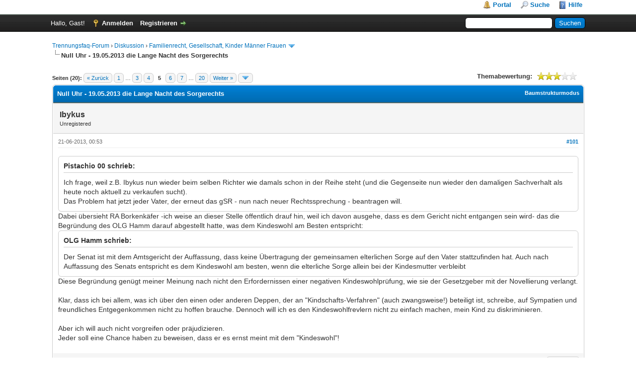

--- FILE ---
content_type: text/html; charset=UTF-8
request_url: https://www.trennungsfaq.com/forum/showthread.php?tid=7525&pid=109971
body_size: 21352
content:
<!DOCTYPE html PUBLIC "-//W3C//DTD XHTML 1.0 Transitional//EN" "http://www.w3.org/TR/xhtml1/DTD/xhtml1-transitional.dtd"><!-- start: showthread -->
<html xml:lang="de" lang="de" xmlns="http://www.w3.org/1999/xhtml">
<head>
<title>Null Uhr - 19.05.2013 die Lange Nacht des Sorgerechts</title>
<!-- start: headerinclude -->
<link rel="alternate" type="application/rss+xml" title="Letzte Themen (RSS 2.0)" href="https://www.trennungsfaq.com/forum/syndication.php" />
<link rel="alternate" type="application/atom+xml" title="Letzte Themen (Atom 1.0)" href="https://www.trennungsfaq.com/forum/syndication.php?type=atom1.0" />
<meta http-equiv="Content-Type" content="text/html; charset=UTF-8" />
<meta http-equiv="Content-Script-Type" content="text/javascript" />
<script type="text/javascript" src="https://www.trennungsfaq.com/forum/jscripts/jquery.js?ver=1823"></script>
<script type="text/javascript" src="https://www.trennungsfaq.com/forum/jscripts/jquery.plugins.min.js?ver=1821"></script>
<script type="text/javascript" src="https://www.trennungsfaq.com/forum/jscripts/general.js?ver=1827"></script>

<link type="text/css" rel="stylesheet" href="https://www.trennungsfaq.com/forum/cache/themes/theme1/global.css?t=1767485291" />
<link type="text/css" rel="stylesheet" href="https://www.trennungsfaq.com/forum/cache/themes/theme1/showthread.css?t=1767485291" />
<link type="text/css" rel="stylesheet" href="https://www.trennungsfaq.com/forum/cache/themes/theme1/star_ratings.css?t=1767485291" />
<link type="text/css" rel="stylesheet" href="https://www.trennungsfaq.com/forum/cache/themes/theme1/css3.css?t=1767485291" />

<script type="text/javascript">
<!--
	lang.unknown_error = "Ein unbekannter Fehler ist aufgetreten.";
	lang.confirm_title = "Bitte bestätigen";
	lang.expcol_collapse = "[-]";
	lang.expcol_expand = "[+]";
	lang.select2_match = "Ein Ergebnis wurde gefunden, drücke die Eingabetaste um es auszuwählen.";
	lang.select2_matches = "{1} Ergebnisse wurden gefunden, benutze die Pfeiltasten zum Navigieren.";
	lang.select2_nomatches = "Keine Ergebnisse gefunden";
	lang.select2_inputtooshort_single = "Bitte gib ein oder mehrere Zeichen ein";
	lang.select2_inputtooshort_plural = "Bitte gib {1} oder mehr Zeichen ein";
	lang.select2_inputtoolong_single = "Bitte lösche ein Zeichen";
	lang.select2_inputtoolong_plural = "Bitte lösche {1} Zeichen";
	lang.select2_selectiontoobig_single = "Du kannst nur einen Eintrag auswählen";
	lang.select2_selectiontoobig_plural = "Du kannst nur {1} Einträge auswählen";
	lang.select2_loadmore = "Lade weitere Ergebnisse&hellip;";
	lang.select2_searching = "Suche&hellip;";

	var templates = {
		modal: '<div class=\"modal\">\
	<div style=\"overflow-y: auto; max-height: 400px;\">\
		<table border=\"0\" cellspacing=\"0\" cellpadding=\"5\" class=\"tborder\">\
			<tr>\
				<td class=\"thead\"><strong>__title__</strong></td>\
			</tr>\
			<tr>\
				<td class=\"trow1\">__message__</td>\
			</tr>\
			<tr>\
				<td class=\"tfoot\">\
					<div style=\"text-align: center\" class=\"modal_buttons\">__buttons__</div>\
				</td>\
			</tr>\
		</table>\
	</div>\
</div>',
		modal_button: '<input type=\"submit\" class=\"button\" value=\"__title__\"/>&nbsp;'
	};

	var cookieDomain = ".trennungsfaq.com";
	var cookiePath = "/forum/";
	var cookiePrefix = "";
	var cookieSecureFlag = "0";
	var deleteevent_confirm = "Möchtest Du dieses Ereignis wirklich löschen?";
	var removeattach_confirm = "Möchtest du den ausgewählten Anhang wirklich löschen?";
	var loading_text = 'Lade.<br />Bitte warten&hellip;';
	var saving_changes = 'Änderungen werden gespeichert&hellip;';
	var use_xmlhttprequest = "1";
	var my_post_key = "a63c08dcf1cfd6bd688fe917615e4b78";
	var rootpath = "https://www.trennungsfaq.com/forum";
	var imagepath = "https://www.trennungsfaq.com/forum/images";
  	var yes_confirm = "Ja";
	var no_confirm = "Nein";
	var MyBBEditor = null;
	var spinner_image = "https://www.trennungsfaq.com/forum/images/spinner.gif";
	var spinner = "<img src='" + spinner_image +"' alt='' />";
	var modal_zindex = 9999;
// -->
</script>
<!-- end: headerinclude -->
<script type="text/javascript">
<!--
	var quickdelete_confirm = "Möchtest du diesen Beitrag wirklich löschen?";
	var quickrestore_confirm = "Möchtest du diesen Beitrag wirklich wiederherstellen?";
	var allowEditReason = "1";
	var thread_deleted = "0";
	var visible_replies = "498";
	lang.save_changes = "Änderungen speichern";
	lang.cancel_edit = "Bearbeitung abbrechen";
	lang.quick_edit_update_error = "Beim Bearbeiten des Beitrags ist es zu einem Fehler gekommen:";
	lang.quick_reply_post_error = "Beim Absenden des Beitrags ist es zu einem Fehler gekommen:";
	lang.quick_delete_error = "Beim Löschen des Beitrags ist es zu einem Fehler gekommen:";
	lang.quick_delete_success = "Der Beitrag wurde erfolgreich gelöscht.";
	lang.quick_delete_thread_success = "Das Thema wurde erfolgreich gelöscht.";
	lang.quick_restore_error = "Beim Wiederherstellen des Beitrags ist es zu einem Fehler gekommen:";
	lang.quick_restore_success = "Der Beitrag wurde erfolgreich wiederhergestellt.";
	lang.editreason = "Bearbeitungsgrund";
	lang.post_deleted_error = "Du kannst diese Aktion nicht auf einen gelöschten Beitrag anwenden.";
	lang.softdelete_thread = "Thema als gelöscht markieren";
	lang.restore_thread = "Thema wiederherstellen";
// -->
</script>
<!-- jeditable (jquery) -->
<script type="text/javascript" src="https://www.trennungsfaq.com/forum/jscripts/report.js?ver=1820"></script>
<script src="https://www.trennungsfaq.com/forum/jscripts/jeditable/jeditable.min.js"></script>
<script type="text/javascript" src="https://www.trennungsfaq.com/forum/jscripts/thread.js?ver=1838"></script>
</head>
<body>
	<!-- start: header -->
<div id="container">
		<a name="top" id="top"></a>
		<div id="header">
			<div id="logo">
				<div class="wrapper">
					<a href="https://www.trennungsfaq.com/forum/index.php"><img src="https://www.trennungsfaq.com/forum/uploads/logo.gif" alt="Trennungsfaq-Forum" title="Trennungsfaq-Forum" /></a>
					<ul class="menu top_links">
						<!-- start: header_menu_portal -->
<li><a href="https://www.trennungsfaq.com/forum/portal.php" class="portal">Portal</a></li>
<!-- end: header_menu_portal -->
						<!-- start: header_menu_search -->
<li><a href="https://www.trennungsfaq.com/forum/search.php" class="search">Suche</a></li>
<!-- end: header_menu_search -->
						
						
						<li><a href="https://www.trennungsfaq.com/forum/misc.php?action=help" class="help">Hilfe</a></li>
					</ul>
				</div>
			</div>
			<div id="panel">
				<div class="upper">
					<div class="wrapper">
						<!-- start: header_quicksearch -->
						<form action="https://www.trennungsfaq.com/forum/search.php">
						<fieldset id="search">
							<input name="keywords" type="text" class="textbox" />
							<input value="Suchen" type="submit" class="button" />
							<input type="hidden" name="action" value="do_search" />
							<input type="hidden" name="postthread" value="1" />
						</fieldset>
						</form>
<!-- end: header_quicksearch -->
						<!-- start: header_welcomeblock_guest -->
						<!-- Continuation of div(class="upper") as opened in the header template -->
						<span class="welcome">Hallo, Gast! <a href="https://www.trennungsfaq.com/forum/member.php?action=login" onclick="$('#quick_login').modal({ fadeDuration: 250, keepelement: true, zIndex: (typeof modal_zindex !== 'undefined' ? modal_zindex : 9999) }); return false;" class="login">Anmelden</a> <a href="https://www.trennungsfaq.com/forum/member.php?action=register" class="register">Registrieren</a></span>
					</div>
				</div>
				<div class="modal" id="quick_login" style="display: none;">
					<form method="post" action="https://www.trennungsfaq.com/forum/member.php">
						<input name="action" type="hidden" value="do_login" />
						<input name="url" type="hidden" value="" />
						<input name="quick_login" type="hidden" value="1" />
						<input name="my_post_key" type="hidden" value="a63c08dcf1cfd6bd688fe917615e4b78" />
						<table width="100%" cellspacing="0" cellpadding="5" border="0" class="tborder">
							<tr>
								<td class="thead" colspan="2"><strong>Login</strong></td>
							</tr>
							<!-- start: header_welcomeblock_guest_login_modal -->
<tr>
	<td class="trow1" width="25%"><strong>Benutzername:</strong></td>
	<td class="trow1"><input name="quick_username" id="quick_login_username" type="text" value="" class="textbox initial_focus" /></td>
</tr>
<tr>
	<td class="trow2"><strong>Passwort:</strong></td>
	<td class="trow2">
		<input name="quick_password" id="quick_login_password" type="password" value="" class="textbox" /><br />
		<a href="https://www.trennungsfaq.com/forum/member.php?action=lostpw" class="lost_password">Passwort vergessen?</a>
	</td>
</tr>
<tr>
	<td class="trow1">&nbsp;</td>
	<td class="trow1 remember_me">
		<input name="quick_remember" id="quick_login_remember" type="checkbox" value="yes" class="checkbox" checked="checked" />
		<label for="quick_login_remember">Merken</label>
	</td>
</tr>
<tr>
	<td class="trow2" colspan="2">
		<div align="center"><input name="submit" type="submit" class="button" value="Login" /></div>
	</td>
</tr>
<!-- end: header_welcomeblock_guest_login_modal -->
						</table>
					</form>
				</div>
				<script type="text/javascript">
					$("#quick_login input[name='url']").val($(location).attr('href'));
				</script>
<!-- end: header_welcomeblock_guest -->
					<!-- </div> in header_welcomeblock_member and header_welcomeblock_guest -->
				<!-- </div> in header_welcomeblock_member and header_welcomeblock_guest -->
			</div>
		</div>
		<div id="content">
			<div class="wrapper">
				
				
				
				
				
				
				
				<!-- start: nav -->

<div class="navigation">
<!-- start: nav_bit -->
<a href="https://www.trennungsfaq.com/forum/index.php">Trennungsfaq-Forum</a><!-- start: nav_sep -->
&rsaquo;
<!-- end: nav_sep -->
<!-- end: nav_bit --><!-- start: nav_bit -->
<a href="forumdisplay.php?fid=1">Diskussion</a><!-- start: nav_sep -->
&rsaquo;
<!-- end: nav_sep -->
<!-- end: nav_bit --><!-- start: nav_bit -->
<a href="forumdisplay.php?fid=16&amp;page=4">Familienrecht, Gesellschaft, Kinder Männer Frauen</a><!-- start: nav_dropdown -->
 <img src="https://www.trennungsfaq.com/forum/images/arrow_down.png" alt="v" title="" class="pagination_breadcrumb_link" id="breadcrumb_multipage" /><!-- start: multipage_breadcrumb -->
<div id="breadcrumb_multipage_popup" class="pagination pagination_breadcrumb" style="display: none;">
<!-- start: multipage_prevpage -->
<a href="forumdisplay.php?fid=16&amp;page=3" class="pagination_previous">&laquo; Zurück</a>
<!-- end: multipage_prevpage --><!-- start: multipage_start -->
<a href="forumdisplay.php?fid=16" class="pagination_first">1</a> 
<!-- end: multipage_start --><!-- start: multipage_page -->
<a href="forumdisplay.php?fid=16&amp;page=2" class="pagination_page">2</a>
<!-- end: multipage_page --><!-- start: multipage_page -->
<a href="forumdisplay.php?fid=16&amp;page=3" class="pagination_page">3</a>
<!-- end: multipage_page --><!-- start: multipage_page_link_current -->
 <a href="forumdisplay.php?fid=16&amp;page=4" class="pagination_current">4</a>
<!-- end: multipage_page_link_current --><!-- start: multipage_page -->
<a href="forumdisplay.php?fid=16&amp;page=5" class="pagination_page">5</a>
<!-- end: multipage_page --><!-- start: multipage_page -->
<a href="forumdisplay.php?fid=16&amp;page=6" class="pagination_page">6</a>
<!-- end: multipage_page --><!-- start: multipage_end -->
&hellip;  <a href="forumdisplay.php?fid=16&amp;page=8" class="pagination_last">8</a>
<!-- end: multipage_end --><!-- start: multipage_nextpage -->
<a href="forumdisplay.php?fid=16&amp;page=5" class="pagination_next">Weiter &raquo;</a>
<!-- end: multipage_nextpage -->
</div>
<script type="text/javascript">
// <!--
	if(use_xmlhttprequest == "1")
	{
		$("#breadcrumb_multipage").popupMenu();
	}
// -->
</script>
<!-- end: multipage_breadcrumb -->
<!-- end: nav_dropdown -->
<!-- end: nav_bit --><!-- start: nav_sep_active -->
<br /><img src="https://www.trennungsfaq.com/forum/images/nav_bit.png" alt="" />
<!-- end: nav_sep_active --><!-- start: nav_bit_active -->
<span class="active">Null Uhr - 19.05.2013 die Lange Nacht des Sorgerechts</span>
<!-- end: nav_bit_active -->
</div>
<!-- end: nav -->
				<br />
<!-- end: header -->
	
	
	<div class="float_left">
		<!-- start: multipage -->
<div class="pagination">
<span class="pages">Seiten (20):</span>
<!-- start: multipage_prevpage -->
<a href="showthread.php?tid=7525&amp;page=4" class="pagination_previous">&laquo; Zurück</a>
<!-- end: multipage_prevpage --><!-- start: multipage_start -->
<a href="showthread.php?tid=7525" class="pagination_first">1</a>  &hellip;
<!-- end: multipage_start --><!-- start: multipage_page -->
<a href="showthread.php?tid=7525&amp;page=3" class="pagination_page">3</a>
<!-- end: multipage_page --><!-- start: multipage_page -->
<a href="showthread.php?tid=7525&amp;page=4" class="pagination_page">4</a>
<!-- end: multipage_page --><!-- start: multipage_page_current -->
 <span class="pagination_current">5</span>
<!-- end: multipage_page_current --><!-- start: multipage_page -->
<a href="showthread.php?tid=7525&amp;page=6" class="pagination_page">6</a>
<!-- end: multipage_page --><!-- start: multipage_page -->
<a href="showthread.php?tid=7525&amp;page=7" class="pagination_page">7</a>
<!-- end: multipage_page --><!-- start: multipage_end -->
&hellip;  <a href="showthread.php?tid=7525&amp;page=20" class="pagination_last">20</a>
<!-- end: multipage_end --><!-- start: multipage_nextpage -->
<a href="showthread.php?tid=7525&amp;page=6" class="pagination_next">Weiter &raquo;</a>
<!-- end: multipage_nextpage --><!-- start: multipage_jump_page -->
<div class="popup_menu drop_go_page" style="display: none;">
	<form action="showthread.php?tid=7525" method="post">
		<label for="page">Springe zu Seite:</label> <input type="number" class="textbox" name="page" value="5" size="4" min="1" max="20" />
		<input type="submit" class="button" value="Los" />
	</form>
</div>
<a href="javascript:void(0)" class="go_page" title="Springe zu Seite"><img src="https://www.trennungsfaq.com/forum/images/arrow_down.png" alt="Springe zu Seite" /></a>&nbsp;
<script type="text/javascript">
	var go_page = 'go_page_' + $(".go_page").length;
	$(".go_page").last().attr('id', go_page);
	$(".drop_go_page").last().attr('id', go_page + '_popup');
	$('#' + go_page).popupMenu(false).on('click', function() {
		var drop_go_page = $(this).prev('.drop_go_page');
		if (drop_go_page.is(':visible')) {
			drop_go_page.find('.textbox').trigger('focus');
		}
	});
</script>
<!-- end: multipage_jump_page -->
</div>
<!-- end: multipage -->
	</div>
	<div class="float_right">
		
	</div>
	<!-- start: showthread_ratethread -->
<div style="margin-top: 6px; padding-right: 10px;" class="float_right">
		<script type="text/javascript">
		<!--
			lang.ratings_update_error = "Es ist zu einem Fehler beim Aktualisieren der Bewertung gekommen.";
		// -->
		</script>
		<script type="text/javascript" src="https://www.trennungsfaq.com/forum/jscripts/rating.js?ver=1821"></script>
		<div class="inline_rating">
			<strong class="float_left" style="padding-right: 10px;">Themabewertung:</strong>
			<ul class="star_rating star_rating_notrated" id="rating_thread_7525">
				<li style="width: 60%" class="current_rating" id="current_rating_7525">2 Bewertung(en) - 2.5 im Durchschnitt</li>
				<li><a class="one_star" title="1 Stern von 5" href="./ratethread.php?tid=7525&amp;rating=1&amp;my_post_key=a63c08dcf1cfd6bd688fe917615e4b78">1</a></li>
				<li><a class="two_stars" title="2 Sterne von 5" href="./ratethread.php?tid=7525&amp;rating=2&amp;my_post_key=a63c08dcf1cfd6bd688fe917615e4b78">2</a></li>
				<li><a class="three_stars" title="3 Sterne von 5" href="./ratethread.php?tid=7525&amp;rating=3&amp;my_post_key=a63c08dcf1cfd6bd688fe917615e4b78">3</a></li>
				<li><a class="four_stars" title="4 Sterne von 5" href="./ratethread.php?tid=7525&amp;rating=4&amp;my_post_key=a63c08dcf1cfd6bd688fe917615e4b78">4</a></li>
				<li><a class="five_stars" title="5 Sterne von 5" href="./ratethread.php?tid=7525&amp;rating=5&amp;my_post_key=a63c08dcf1cfd6bd688fe917615e4b78">5</a></li>
			</ul>
		</div>
</div>
<!-- end: showthread_ratethread -->
	<table border="0" cellspacing="0" cellpadding="5" class="tborder tfixed clear">
		<tr>
			<td class="thead">
				<div class="float_right">
					<span class="smalltext"><strong><a href="showthread.php?mode=threaded&amp;tid=7525&amp;pid=109971#pid109971">Baumstrukturmodus</a></strong></span>
				</div>
				<div>
					<strong>Null Uhr - 19.05.2013 die Lange Nacht des Sorgerechts</strong>
				</div>
			</td>
		</tr>
<tr><td id="posts_container">
	<div id="posts">
		<!-- start: postbit -->

<a name="pid109382" id="pid109382"></a>
<div class="post " style="" id="post_109382">
<div class="post_author">
	
	<div class="author_information">
			<strong><span class="largetext">Ibykus</span></strong> <br />
			<span class="smalltext">
				Unregistered<br />
				
				
			</span>
	</div>
	<div class="author_statistics">
		<!-- start: postbit_author_guest -->
&nbsp;
<!-- end: postbit_author_guest -->
	</div>
</div>
<div class="post_content">
	<div class="post_head">
		<!-- start: postbit_posturl -->
<div class="float_right" style="vertical-align: top">
<strong><a href="showthread.php?tid=7525&amp;pid=109382#pid109382" title="RE: Null Uhr - 19.05.2013 die Lange Nacht des Sorgerechts">#101</a></strong>

</div>
<!-- end: postbit_posturl -->
		
		<span class="post_date">21-06-2013, 00:53 <span class="post_edit" id="edited_by_109382"></span></span>
		
	</div>
	<div class="post_body scaleimages" id="pid_109382">
		<blockquote class="mycode_quote"><cite>Pistachio 00 schrieb:</cite>Ich frage, weil z.B. Ibykus nun wieder beim selben Richter wie damals schon in der Reihe steht (und die Gegenseite nun wieder den damaligen Sachverhalt als heute noch aktuell zu verkaufen sucht).<br />
Das Problem hat jetzt jeder Vater, der erneut das gSR - nun nach neuer Rechtssprechung - beantragen will.</blockquote>Dabei übersieht RA Borkenkäfer -ich weise an dieser Stelle öffentlich drauf hin, weil ich davon ausgehe, dass es dem Gericht nicht entgangen sein wird- das die Begründung des OLG Hamm darauf abgestellt hatte, was dem Kindeswohl am Besten entspricht: <br />
<blockquote class="mycode_quote"><cite>OLG Hamm schrieb:</cite>Der Senat ist mit dem Amtsgericht der Auffassung, dass keine Übertragung der gemeinsamen elterlichen Sorge auf den Vater stattzufinden hat. Auch nach Auffassung des Senats entspricht es dem Kindeswohl am besten, wenn die elterliche Sorge allein bei der Kindesmutter verbleibt</blockquote>Diese Begründung genügt meiner Meinung nach nicht den Erfordernissen einer negativen Kindeswohlprüfung, wie sie der Gesetzgeber mit der Novellierung verlangt.<br />
<br />
Klar, dass ich bei allem, was ich über den einen oder anderen Deppen, der an "Kindschafts-Verfahren" (auch zwangsweise!) beteiligt ist, schreibe, auf Sympatien und freundliches Entgegenkommen nicht zu hoffen brauche. Dennoch will ich es den Kindeswohlfrevlern nicht zu einfach machen, mein Kind zu diskriminieren.<br />
<br />
Aber ich will auch nicht vorgreifen oder präjudizieren.<br />
Jeder soll eine Chance haben zu beweisen, dass er es ernst meint mit dem "Kindeswohl"!
	</div>
	
	
	<div class="post_meta" id="post_meta_109382">
		
		<div class="float_right">
			
		</div>
	</div>
	
</div>
<div class="post_controls">
	<div class="postbit_buttons author_buttons float_left">
		
	</div>
	<div class="postbit_buttons post_management_buttons float_right">
		<!-- start: postbit_quote -->
<a href="newreply.php?tid=7525&amp;replyto=109382" title="Diese Nachricht in einer Antwort zitieren" class="postbit_quote postbit_mirage"><span>Zitieren</span></a>
<!-- end: postbit_quote -->
	</div>
</div>
</div>
<!-- end: postbit --><!-- start: postbit -->

<a name="pid109383" id="pid109383"></a>
<div class="post " style="" id="post_109383">
<div class="post_author">
	<!-- start: postbit_avatar -->
<div class="author_avatar"><a href="member.php?action=profile&amp;uid=10"><img src="https://www.trennungsfaq.com/forum/uploads/avatars/avatar_10.gif?dateline=1329925015" alt="" width="32" height="40" /></a></div>
<!-- end: postbit_avatar -->
	<div class="author_information">
			<strong><span class="largetext"><a href="https://www.trennungsfaq.com/forum/member.php?action=profile&amp;uid=10">sorglos</a></span></strong> <!-- start: postbit_offline -->
<img src="https://www.trennungsfaq.com/forum/images/buddy_offline.png" title="Offline" alt="Offline" class="buddy_status" />
<!-- end: postbit_offline --><br />
			<span class="smalltext">
				Schildbürgeroptimierer<br />
				<img src="images/star.png" border="0" alt="*" /><img src="images/star.png" border="0" alt="*" /><img src="images/star.png" border="0" alt="*" /><img src="images/star.png" border="0" alt="*" /><img src="images/star.png" border="0" alt="*" /><br />
				
			</span>
	</div>
	<div class="author_statistics">
		<!-- start: postbit_author_user -->

	Beiträge: 1.809<br />
	Themen: 109<br />
	Registriert seit: Aug 2008
	
<!-- end: postbit_author_user -->
	</div>
</div>
<div class="post_content">
	<div class="post_head">
		<!-- start: postbit_posturl -->
<div class="float_right" style="vertical-align: top">
<strong><a href="showthread.php?tid=7525&amp;pid=109383#pid109383" title="RE: Null Uhr - 19.05.2013 die Lange Nacht des Sorgerechts">#102</a></strong>

</div>
<!-- end: postbit_posturl -->
		
		<span class="post_date">21-06-2013, 01:00 <span class="post_edit" id="edited_by_109383"></span></span>
		
	</div>
	<div class="post_body scaleimages" id="pid_109383">
		<blockquote class="mycode_quote"><cite><span> (21-06-2013, 00:32)</span>Ibykus schrieb:  <a href="https://www.trennungsfaq.com/forum/showthread.php?pid=109381#pid109381" class="quick_jump"></a></cite>das war ja auch ein wenig geflunkert <img src="https://www.trennungsfaq.com/forum/images/smilies/wink.gif" alt="Wink" title="Wink" class="smilie smilie_2" /></blockquote>Ach, hätte man denn damals schon den vollmundigen Ankündigungen der Frau Minsterin Schnarrenberger keinen Glauben schenken dürfen mit ihrem "Kompromissvorschlag" für die Weihnachtspresse? <img src="https://www.trennungsfaq.com/forum/images/smilies/angel.gif" alt="Angel" title="Angel" class="smilie smilie_10" /><br />
<br />
Zumal die mich doch kurz vorher arg düpiert hatte: <br />
Antwort vom 4.11.2009<br />
<a href="http://www.abgeordnetenwatch.de/sabine_leutheusser_schnarrenberger-650-5715--f236976.html" target="_blank" rel="noopener" class="mycode_url">http://www.abgeordnetenwatch.de/sabine_l...36976.html</a>
	</div>
	
	<!-- start: postbit_signature -->
<div class="signature scaleimages">
# Familienrechtslogik: Wer arbeitet, verliert die Kinder. Wer alleinerziehend macht, kriegt alles. Wer Kindeswohl sagt, lügt #
</div>
<!-- end: postbit_signature -->
	<div class="post_meta" id="post_meta_109383">
		
		<div class="float_right">
			
		</div>
	</div>
	
</div>
<div class="post_controls">
	<div class="postbit_buttons author_buttons float_left">
		<!-- start: postbit_www -->
<a href="http://umgangskosten.de" target="_blank" rel="noopener" title="Webseite des Benutzers besuchen" class="postbit_website"><span>Homepage</span></a>
<!-- end: postbit_www --><!-- start: postbit_find -->
<a href="search.php?action=finduser&amp;uid=10" title="Alle Beiträge dieses Benutzers finden" class="postbit_find"><span>Suchen</span></a>
<!-- end: postbit_find -->
	</div>
	<div class="postbit_buttons post_management_buttons float_right">
		<!-- start: postbit_quote -->
<a href="newreply.php?tid=7525&amp;replyto=109383" title="Diese Nachricht in einer Antwort zitieren" class="postbit_quote postbit_mirage"><span>Zitieren</span></a>
<!-- end: postbit_quote -->
	</div>
</div>
</div>
<!-- end: postbit --><!-- start: postbit -->

<a name="pid109384" id="pid109384"></a>
<div class="post " style="" id="post_109384">
<div class="post_author">
	<!-- start: postbit_avatar -->
<div class="author_avatar"><a href="member.php?action=profile&amp;uid=10"><img src="https://www.trennungsfaq.com/forum/uploads/avatars/avatar_10.gif?dateline=1329925015" alt="" width="32" height="40" /></a></div>
<!-- end: postbit_avatar -->
	<div class="author_information">
			<strong><span class="largetext"><a href="https://www.trennungsfaq.com/forum/member.php?action=profile&amp;uid=10">sorglos</a></span></strong> <!-- start: postbit_offline -->
<img src="https://www.trennungsfaq.com/forum/images/buddy_offline.png" title="Offline" alt="Offline" class="buddy_status" />
<!-- end: postbit_offline --><br />
			<span class="smalltext">
				Schildbürgeroptimierer<br />
				<img src="images/star.png" border="0" alt="*" /><img src="images/star.png" border="0" alt="*" /><img src="images/star.png" border="0" alt="*" /><img src="images/star.png" border="0" alt="*" /><img src="images/star.png" border="0" alt="*" /><br />
				
			</span>
	</div>
	<div class="author_statistics">
		<!-- start: postbit_author_user -->

	Beiträge: 1.809<br />
	Themen: 109<br />
	Registriert seit: Aug 2008
	
<!-- end: postbit_author_user -->
	</div>
</div>
<div class="post_content">
	<div class="post_head">
		<!-- start: postbit_posturl -->
<div class="float_right" style="vertical-align: top">
<strong><a href="showthread.php?tid=7525&amp;pid=109384#pid109384" title="RE: Null Uhr - 19.05.2013 die Lange Nacht des Sorgerechts">#103</a></strong>

</div>
<!-- end: postbit_posturl -->
		
		<span class="post_date">21-06-2013, 01:14 <span class="post_edit" id="edited_by_109384"><!-- start: postbit_editedby -->
<span class="edited_post">(Dieser Beitrag wurde zuletzt bearbeitet: 21-06-2013, 01:15 von <a href="https://www.trennungsfaq.com/forum/member.php?action=profile&amp;uid=10">sorglos</a>.)</span>
<!-- end: postbit_editedby --></span></span>
		
	</div>
	<div class="post_body scaleimages" id="pid_109384">
		<blockquote class="mycode_quote"><cite><span> (29-05-2013, 17:44)</span>sorglos schrieb:  <a href="https://www.trennungsfaq.com/forum/showthread.php?pid=107419#pid107419" class="quick_jump"></a></cite>Kurzer Sachstand: <br />
<br />
3. Gestern [29.05.2013]war eine Verhandlung über ABR. Der Vater hatte [2011] das SR (in 2. Instanz) bekommen nach der BVerfG-Regelung (zitiert in der Gesetzesbegründung), allerdings wurde es gleich aufgeteilt, so dass die Kimu das ABR bekommt. Dieses nutze Kimu rechtsmißbräuchlich zum heimlichen Wegzug (entgegen der blauäugigen Einschätzung des Senats des Kammergerichtes). Nun wurde verhandelt, ob Vater das ABR auch übertragen bekommt, um solchen Mißbrauch in Zukunft vorzubeugen. Es lief erstaunlich positiv, ob der neuen Rechtslage. Erstaunlich die Wende des JA: sinngemäß "<span style="font-style: italic;" class="mycode_i">auch der wiederholte Streit über einzelne Umgangstermine, ist für das ABR ohne jeden Belang</span>".</blockquote>Hierzu gibt es übrigens einen Beschluss. <br />
<br />
Der Eindruck von der Verhandlung hat getäuscht. Die Richterin hat den Vater voll ins Messer laufen lassen....<br />
<br />
"<span style="font-style: italic;" class="mycode_i">Die Anträge [des Vaters] sind unbegründet, da die Voraussetzungen gemäß §1696 BGB Abs. 1 für die begehrte Abänderung der vom Kammergericht getroffenen Sorgerechtsentscheidung nicht erfüllt sind. <br />
<br />
Entgegen der Ansicht ...... des Antragstellers richtet sich die Abänderung der vom KG getroffenen Sorgerechtsentscheidung nicht nach der neuen Regelung in §1626a Abs. 2 BGB. Diese Norm bestimmt lediglich die Voraussetzungen für eine gerichtliche Erstentscheidung über einen Antrag auf Übertragung des gemeinsamen Sorgerechts, nicht jedoch Maßstab für eine spätere Abänderung einer bereits getroffenen Entscheidung zum Sorgerecht. </span>"<br />
<br />
Das sollten alle "Alt"-fälle, die die erneute Beantragung ins Auge fassen oder betreiben, berücksichtigen.
	</div>
	
	<!-- start: postbit_signature -->
<div class="signature scaleimages">
# Familienrechtslogik: Wer arbeitet, verliert die Kinder. Wer alleinerziehend macht, kriegt alles. Wer Kindeswohl sagt, lügt #
</div>
<!-- end: postbit_signature -->
	<div class="post_meta" id="post_meta_109384">
		
		<div class="float_right">
			
		</div>
	</div>
	
</div>
<div class="post_controls">
	<div class="postbit_buttons author_buttons float_left">
		<!-- start: postbit_www -->
<a href="http://umgangskosten.de" target="_blank" rel="noopener" title="Webseite des Benutzers besuchen" class="postbit_website"><span>Homepage</span></a>
<!-- end: postbit_www --><!-- start: postbit_find -->
<a href="search.php?action=finduser&amp;uid=10" title="Alle Beiträge dieses Benutzers finden" class="postbit_find"><span>Suchen</span></a>
<!-- end: postbit_find -->
	</div>
	<div class="postbit_buttons post_management_buttons float_right">
		<!-- start: postbit_quote -->
<a href="newreply.php?tid=7525&amp;replyto=109384" title="Diese Nachricht in einer Antwort zitieren" class="postbit_quote postbit_mirage"><span>Zitieren</span></a>
<!-- end: postbit_quote -->
	</div>
</div>
</div>
<!-- end: postbit --><!-- start: postbit -->

<a name="pid109386" id="pid109386"></a>
<div class="post " style="" id="post_109386">
<div class="post_author">
	
	<div class="author_information">
			<strong><span class="largetext">Ibykus</span></strong> <br />
			<span class="smalltext">
				Unregistered<br />
				
				
			</span>
	</div>
	<div class="author_statistics">
		<!-- start: postbit_author_guest -->
&nbsp;
<!-- end: postbit_author_guest -->
	</div>
</div>
<div class="post_content">
	<div class="post_head">
		<!-- start: postbit_posturl -->
<div class="float_right" style="vertical-align: top">
<strong><a href="showthread.php?tid=7525&amp;pid=109386#pid109386" title="RE: Null Uhr - 19.05.2013 die Lange Nacht des Sorgerechts">#104</a></strong>

</div>
<!-- end: postbit_posturl -->
		
		<span class="post_date">21-06-2013, 05:34 <span class="post_edit" id="edited_by_109386"></span></span>
		
	</div>
	<div class="post_body scaleimages" id="pid_109386">
		die Auflösung des einmal übertragenen gemeinsamen Sorgerechts soll nicht einfacher oder leichter sein, als seine ursprüngliche Begründung - das wurde doch auch in diesem Forum -richtigerweise (ich glaube von Skippper)- immer gefordert ...<br />
Das kommt natürlich beiden Seiten zu Gute oder belastet beide.<br />
<br />
Die Frage bleibt, ob die FamRichterin ohne Gutachten in der Lage ist, so mir nichts dir nichts darüber zu befinden, was für das Kind am Besten ist.<br />
<br />
Zweifellos müssen für die Aufhebung der gem elt Sorge -auch-schwerwiegende Gründe ursächlich sein. Werden die vorgetragen und sind sie nachvollziehbar oder offensichtlich kindeswohlwidrig, dann vielleicht könnte man auf ein Sachverständigengutachten verzichten.<br />
Andernfalls muss den vorgetragenen Gründen nachgegangen werden - und zwar mit geeignetem Sachverstand, über den das Gericht in der Regel nicht verfügt.<br />
<br />
<span style="font-weight: bold;" class="mycode_b">Aus Allem ist zu schlussfolgern, dass auch die Aufhebung analog zu 1626a, also in seinem -neuen- verfassungsgemäßen Sinn zu regeln ist:<br />
<br />
Grundsätzlich dient das gemSR dem Kindeswohl.<br />
Liegen triftige Gründe vor, die dagegen sprechen, kommt 1696 i.V.m. 1671 zur Anwendung. Denn -nur- dann wäre die Alleinsorge das Beste für das Kind.</span><br />
<br />
Das nicht richtig bewertet zu haben würde ich der Richterin in dem Beschwerdeverfahren vorhalten.<br />
Es kommt auf die Gründe an!
	</div>
	
	
	<div class="post_meta" id="post_meta_109386">
		
		<div class="float_right">
			
		</div>
	</div>
	
</div>
<div class="post_controls">
	<div class="postbit_buttons author_buttons float_left">
		
	</div>
	<div class="postbit_buttons post_management_buttons float_right">
		<!-- start: postbit_quote -->
<a href="newreply.php?tid=7525&amp;replyto=109386" title="Diese Nachricht in einer Antwort zitieren" class="postbit_quote postbit_mirage"><span>Zitieren</span></a>
<!-- end: postbit_quote -->
	</div>
</div>
</div>
<!-- end: postbit --><!-- start: postbit -->

<a name="pid109436" id="pid109436"></a>
<div class="post " style="" id="post_109436">
<div class="post_author">
	<!-- start: postbit_avatar -->
<div class="author_avatar"><a href="member.php?action=profile&amp;uid=1"><img src="https://www.trennungsfaq.com/forum/uploads/avatars/avatar_1.gif" alt="" width="36" height="37" /></a></div>
<!-- end: postbit_avatar -->
	<div class="author_information">
			<strong><span class="largetext"><a href="https://www.trennungsfaq.com/forum/member.php?action=profile&amp;uid=1"><span style="color: blue;"><strong><em>p__</em></strong></span></a></span></strong> <!-- start: postbit_offline -->
<img src="https://www.trennungsfaq.com/forum/images/buddy_offline.png" title="Offline" alt="Offline" class="buddy_status" />
<!-- end: postbit_offline --><br />
			<span class="smalltext">
				Betriebsmittelbereitstellung<br />
				
				
			</span>
	</div>
	<div class="author_statistics">
		<!-- start: postbit_author_user -->

	Beiträge: 22.360<br />
	Themen: 932<br />
	Registriert seit: Aug 2008
	
<!-- end: postbit_author_user -->
	</div>
</div>
<div class="post_content">
	<div class="post_head">
		<!-- start: postbit_posturl -->
<div class="float_right" style="vertical-align: top">
<strong><a href="showthread.php?tid=7525&amp;pid=109436#pid109436" title="RE: Null Uhr - 19.05.2013 die Lange Nacht des Sorgerechts">#105</a></strong>

</div>
<!-- end: postbit_posturl -->
		
		<span class="post_date">21-06-2013, 21:10 <span class="post_edit" id="edited_by_109436"></span></span>
		
	</div>
	<div class="post_body scaleimages" id="pid_109436">
		<span style="font-style: italic;" class="mycode_i">"in Beantwortung der Verfügung vom XX.XX.XXXX wird mitgeteilt, dass nach diesseitiger Rechtsauffassung das Antragsrecht unabhängig von einer vorherigen Zustimmungsaufforderung besteht. Es wird daher nochmals ausdrücklich beantragt, nach Maßgabe des § 155a FamFG das gemeinsame Sorgerecht im beschleunigten Verfahren zu übertragen, sofern die Kindsmutter keine Gründe vorträgt, nach denen eine Übertragung dem Kindeswohl widersprechen würde. <br />
<br />
Nichtsdestotrotz ist eine Aufforderung zur gemeinsamen Sorgerechtserklärung der Antragsgegnerin am X.6.2013 erneut zugegangen, davor insgesamt bereits vier frühere Aufforderungen, unter anderem anlässlich der einseitigen Beurkundung der gemeinsamen Sorge durch den Antragsteller am XX.XX.XXXX (verzeichnet im Sorgerechtsregister XXXXX UR XXX/XXXX, Nachricht an Antragsgegnerin in Anlage 1).<br />
<br />
Nachdem niemals eine Antwort dazu oder eine Sorgeerklärung durch die Antragsgegnerin erfolgte, durfte der Antragsteller davon ausgehen, dass es nicht zu einer gemeinsamen Sorgetragung durch eine Sorgeerklärung kommen wird, ein Rechtsschutzbedürfnis mithin besteht, so wie es in der Gesetzesbegründung zur Reform der elterlichen Sorge nicht miteinander verheirateter Eltern ausgeführt wird (Anlage 2)."</span>
	</div>
	
	
	<div class="post_meta" id="post_meta_109436">
		
		<div class="float_right">
			
		</div>
	</div>
	
</div>
<div class="post_controls">
	<div class="postbit_buttons author_buttons float_left">
		<!-- start: postbit_find -->
<a href="search.php?action=finduser&amp;uid=1" title="Alle Beiträge dieses Benutzers finden" class="postbit_find"><span>Suchen</span></a>
<!-- end: postbit_find -->
	</div>
	<div class="postbit_buttons post_management_buttons float_right">
		<!-- start: postbit_quote -->
<a href="newreply.php?tid=7525&amp;replyto=109436" title="Diese Nachricht in einer Antwort zitieren" class="postbit_quote postbit_mirage"><span>Zitieren</span></a>
<!-- end: postbit_quote -->
	</div>
</div>
</div>
<!-- end: postbit --><!-- start: postbit -->

<a name="pid109459" id="pid109459"></a>
<div class="post " style="" id="post_109459">
<div class="post_author">
	
	<div class="author_information">
			<strong><span class="largetext">blue</span></strong> <br />
			<span class="smalltext">
				Unregistered<br />
				
				
			</span>
	</div>
	<div class="author_statistics">
		<!-- start: postbit_author_guest -->
&nbsp;
<!-- end: postbit_author_guest -->
	</div>
</div>
<div class="post_content">
	<div class="post_head">
		<!-- start: postbit_posturl -->
<div class="float_right" style="vertical-align: top">
<strong><a href="showthread.php?tid=7525&amp;pid=109459#pid109459" title="RE: Null Uhr - 19.05.2013 die Lange Nacht des Sorgerechts">#106</a></strong>

</div>
<!-- end: postbit_posturl -->
		
		<span class="post_date">21-06-2013, 22:58 <span class="post_edit" id="edited_by_109459"></span></span>
		
	</div>
	<div class="post_body scaleimages" id="pid_109459">
		<blockquote class="mycode_quote"><cite><span> (21-06-2013, 21:10)</span>p schrieb:  <a href="https://www.trennungsfaq.com/forum/showthread.php?pid=109436#pid109436" class="quick_jump"></a></cite>...., ein Rechtsschutzbedürfnis mithin besteht, so wie es in der Gesetzesbegründung zur Reform der elterlichen Sorge nicht miteinander verheirateter Eltern ausgeführt wird (Anlage 2)."</blockquote>Ich würde mich nicht wundern, wenn Du demnächst "begutachtet" wirst. <img src="https://www.trennungsfaq.com/forum/images/smilies/biggrin.gif" alt="Big Grin" title="Big Grin" class="smilie smilie_4" />
	</div>
	
	
	<div class="post_meta" id="post_meta_109459">
		
		<div class="float_right">
			
		</div>
	</div>
	
</div>
<div class="post_controls">
	<div class="postbit_buttons author_buttons float_left">
		
	</div>
	<div class="postbit_buttons post_management_buttons float_right">
		<!-- start: postbit_quote -->
<a href="newreply.php?tid=7525&amp;replyto=109459" title="Diese Nachricht in einer Antwort zitieren" class="postbit_quote postbit_mirage"><span>Zitieren</span></a>
<!-- end: postbit_quote -->
	</div>
</div>
</div>
<!-- end: postbit --><!-- start: postbit -->

<a name="pid109486" id="pid109486"></a>
<div class="post " style="" id="post_109486">
<div class="post_author">
	<!-- start: postbit_avatar -->
<div class="author_avatar"><a href="member.php?action=profile&amp;uid=1183"><img src="https://www.trennungsfaq.com/forum/uploads/avatars/avatar_1183.jpeg?dateline=1326310917" alt="" width="40" height="23" /></a></div>
<!-- end: postbit_avatar -->
	<div class="author_information">
			<strong><span class="largetext"><a href="https://www.trennungsfaq.com/forum/member.php?action=profile&amp;uid=1183">Absurdistan</a></span></strong> <!-- start: postbit_offline -->
<img src="https://www.trennungsfaq.com/forum/images/buddy_offline.png" title="Offline" alt="Offline" class="buddy_status" />
<!-- end: postbit_offline --><br />
			<span class="smalltext">
				Forenmitglied<br />
				<img src="images/star.png" border="0" alt="*" /><img src="images/star.png" border="0" alt="*" /><img src="images/star.png" border="0" alt="*" /><img src="images/star.png" border="0" alt="*" /><img src="images/star.png" border="0" alt="*" /><br />
				
			</span>
	</div>
	<div class="author_statistics">
		<!-- start: postbit_author_user -->

	Beiträge: 1.106<br />
	Themen: 81<br />
	Registriert seit: Jan 2012
	
<!-- end: postbit_author_user -->
	</div>
</div>
<div class="post_content">
	<div class="post_head">
		<!-- start: postbit_posturl -->
<div class="float_right" style="vertical-align: top">
<strong><a href="showthread.php?tid=7525&amp;pid=109486#pid109486" title="RE: Null Uhr - 19.05.2013 die Lange Nacht des Sorgerechts">#107</a></strong>

</div>
<!-- end: postbit_posturl -->
		
		<span class="post_date">22-06-2013, 11:32 <span class="post_edit" id="edited_by_109486"></span></span>
		
	</div>
	<div class="post_body scaleimages" id="pid_109486">
		In Sachen<br />
ich / Mutter<br />
wg. Elterl.Sorge (Ri)<br />
<br />
Sehr geehrter ...<br />
<br />
der eingereichte Antrag wird unter Aktenzeichen<br />
<br />
xxxx<br />
<br />
bearbeitet. Die Zustellung an die Gegenseite wurde heute veranlasst.<br />
<br />
Mit freundlichen Grüßen<br />
Auf Anordnung<br />
<br />
<br />
(von Frist wird nichts erwähnt?)
	</div>
	
	
	<div class="post_meta" id="post_meta_109486">
		
		<div class="float_right">
			
		</div>
	</div>
	
</div>
<div class="post_controls">
	<div class="postbit_buttons author_buttons float_left">
		<!-- start: postbit_find -->
<a href="search.php?action=finduser&amp;uid=1183" title="Alle Beiträge dieses Benutzers finden" class="postbit_find"><span>Suchen</span></a>
<!-- end: postbit_find -->
	</div>
	<div class="postbit_buttons post_management_buttons float_right">
		<!-- start: postbit_quote -->
<a href="newreply.php?tid=7525&amp;replyto=109486" title="Diese Nachricht in einer Antwort zitieren" class="postbit_quote postbit_mirage"><span>Zitieren</span></a>
<!-- end: postbit_quote -->
	</div>
</div>
</div>
<!-- end: postbit --><!-- start: postbit -->

<a name="pid109487" id="pid109487"></a>
<div class="post " style="" id="post_109487">
<div class="post_author">
	<!-- start: postbit_avatar -->
<div class="author_avatar"><a href="member.php?action=profile&amp;uid=1318"><img src="https://www.trennungsfaq.com/forum/images/default_avatar.png" alt="" width="1" height="1" /></a></div>
<!-- end: postbit_avatar -->
	<div class="author_information">
			<strong><span class="largetext"><a href="https://www.trennungsfaq.com/forum/member.php?action=profile&amp;uid=1318">Jessy</a></span></strong> <!-- start: postbit_offline -->
<img src="https://www.trennungsfaq.com/forum/images/buddy_offline.png" title="Offline" alt="Offline" class="buddy_status" />
<!-- end: postbit_offline --><br />
			<span class="smalltext">
				Forenmitglied<br />
				<img src="images/star.png" border="0" alt="*" /><img src="images/star.png" border="0" alt="*" /><img src="images/star.png" border="0" alt="*" /><img src="images/star.png" border="0" alt="*" /><img src="images/star.png" border="0" alt="*" /><br />
				
			</span>
	</div>
	<div class="author_statistics">
		<!-- start: postbit_author_user -->

	Beiträge: 944<br />
	Themen: 45<br />
	Registriert seit: Apr 2012
	
<!-- end: postbit_author_user -->
	</div>
</div>
<div class="post_content">
	<div class="post_head">
		<!-- start: postbit_posturl -->
<div class="float_right" style="vertical-align: top">
<strong><a href="showthread.php?tid=7525&amp;pid=109487#pid109487" title="RE: Null Uhr - 19.05.2013 die Lange Nacht des Sorgerechts">#108</a></strong>

</div>
<!-- end: postbit_posturl -->
		
		<span class="post_date">22-06-2013, 12:15 <span class="post_edit" id="edited_by_109487"></span></span>
		
	</div>
	<div class="post_body scaleimages" id="pid_109487">
		Bei uns auch ned. Wir rechnen mal so mit zwei bis vier Wochen Frist. Wenn wir bis in vier Wochen nx hören, haken wir nach.
	</div>
	
	
	<div class="post_meta" id="post_meta_109487">
		
		<div class="float_right">
			
		</div>
	</div>
	
</div>
<div class="post_controls">
	<div class="postbit_buttons author_buttons float_left">
		<!-- start: postbit_find -->
<a href="search.php?action=finduser&amp;uid=1318" title="Alle Beiträge dieses Benutzers finden" class="postbit_find"><span>Suchen</span></a>
<!-- end: postbit_find -->
	</div>
	<div class="postbit_buttons post_management_buttons float_right">
		<!-- start: postbit_quote -->
<a href="newreply.php?tid=7525&amp;replyto=109487" title="Diese Nachricht in einer Antwort zitieren" class="postbit_quote postbit_mirage"><span>Zitieren</span></a>
<!-- end: postbit_quote -->
	</div>
</div>
</div>
<!-- end: postbit --><!-- start: postbit -->

<a name="pid109489" id="pid109489"></a>
<div class="post " style="" id="post_109489">
<div class="post_author">
	
	<div class="author_information">
			<strong><span class="largetext">Ibykus</span></strong> <br />
			<span class="smalltext">
				Unregistered<br />
				
				
			</span>
	</div>
	<div class="author_statistics">
		<!-- start: postbit_author_guest -->
&nbsp;
<!-- end: postbit_author_guest -->
	</div>
</div>
<div class="post_content">
	<div class="post_head">
		<!-- start: postbit_posturl -->
<div class="float_right" style="vertical-align: top">
<strong><a href="showthread.php?tid=7525&amp;pid=109489#pid109489" title="RE: Null Uhr - 19.05.2013 die Lange Nacht des Sorgerechts">#109</a></strong>

</div>
<!-- end: postbit_posturl -->
		
		<span class="post_date">22-06-2013, 13:49 <span class="post_edit" id="edited_by_109489"></span></span>
		
	</div>
	<div class="post_body scaleimages" id="pid_109489">
		<blockquote class="mycode_quote"><cite><span> (22-06-2013, 11:32)</span>Absurdistan schrieb:  <a href="https://www.trennungsfaq.com/forum/showthread.php?pid=109486#pid109486" class="quick_jump"></a></cite>.... Die Zustellung an die Gegenseite wurde heute veranlasst.<br />
<br />
Mit freundlichen Grüßen<br />
Auf Anordnung<br />
<br />
<br />
(von Frist wird nichts erwähnt?)</blockquote>im Schreiben, das die Mutter vom Gericht erhält, wird darauf hingewiesen.
	</div>
	
	
	<div class="post_meta" id="post_meta_109489">
		
		<div class="float_right">
			
		</div>
	</div>
	
</div>
<div class="post_controls">
	<div class="postbit_buttons author_buttons float_left">
		
	</div>
	<div class="postbit_buttons post_management_buttons float_right">
		<!-- start: postbit_quote -->
<a href="newreply.php?tid=7525&amp;replyto=109489" title="Diese Nachricht in einer Antwort zitieren" class="postbit_quote postbit_mirage"><span>Zitieren</span></a>
<!-- end: postbit_quote -->
	</div>
</div>
</div>
<!-- end: postbit --><!-- start: postbit -->

<a name="pid109971" id="pid109971"></a>
<div class="post " style="" id="post_109971">
<div class="post_author">
	<!-- start: postbit_avatar -->
<div class="author_avatar"><a href="member.php?action=profile&amp;uid=10"><img src="https://www.trennungsfaq.com/forum/uploads/avatars/avatar_10.gif?dateline=1329925015" alt="" width="32" height="40" /></a></div>
<!-- end: postbit_avatar -->
	<div class="author_information">
			<strong><span class="largetext"><a href="https://www.trennungsfaq.com/forum/member.php?action=profile&amp;uid=10">sorglos</a></span></strong> <!-- start: postbit_offline -->
<img src="https://www.trennungsfaq.com/forum/images/buddy_offline.png" title="Offline" alt="Offline" class="buddy_status" />
<!-- end: postbit_offline --><br />
			<span class="smalltext">
				Schildbürgeroptimierer<br />
				<img src="images/star.png" border="0" alt="*" /><img src="images/star.png" border="0" alt="*" /><img src="images/star.png" border="0" alt="*" /><img src="images/star.png" border="0" alt="*" /><img src="images/star.png" border="0" alt="*" /><br />
				
			</span>
	</div>
	<div class="author_statistics">
		<!-- start: postbit_author_user -->

	Beiträge: 1.809<br />
	Themen: 109<br />
	Registriert seit: Aug 2008
	
<!-- end: postbit_author_user -->
	</div>
</div>
<div class="post_content">
	<div class="post_head">
		<!-- start: postbit_posturl -->
<div class="float_right" style="vertical-align: top">
<strong><a href="showthread.php?tid=7525&amp;pid=109971#pid109971" title="RE: Null Uhr - 19.05.2013 die Lange Nacht des Sorgerechts">#110</a></strong>

</div>
<!-- end: postbit_posturl -->
		
		<span class="post_date">27-06-2013, 11:11 <span class="post_edit" id="edited_by_109971"></span></span>
		
	</div>
	<div class="post_body scaleimages" id="pid_109971">
		Mal wieder etwas: <br />
<br />
Ein nichtehelicher Vater hatte noch nach der alten Regelung Anfang 2012 Sorgerecht beantragt. Hintergrund war, dass die Mutter zum Zwecke der Unterbindung einer gerichtlichen Umgangsregelung (straflos!), während Elternberatung liefen, einfach 400km weit weg gezogen ist. Trotz Zusammenleben hatte die Kimu das SR kategorisch verweigert und nach der Trennung den Umgang stets massiv erschwert, Übernachtunge nicht zugelassen, Kommunikation verweigert, etc. Das Verfahren wurde nun ewig hingeschleppt durch die Kimu, die Diakonie und einen VB (Ex-JA-Mitarbeiter). Die Rechtsanwältin erfreute nahezu wöchentlich mit Schmutzschreiben über den Vater. <br />
<br />
Letztlich kam es dann Ende März 2013 zur Verhandlung und Anfang April erhielt er den Beschluss über die Errichtung der gemeinsamen elterlichen Sorge. <br />
<br />
Dagegen legte die die Kimu am 8.Mai 2013 gerade noch fristgerecht Beschwerde ein. Erneute unterirdisch, mütterlastige Schreiben von VB und Jugendamt (hier durch die Diakonie).<br />
<br />
Nun kam der Beschluss des OLG Düsseldorf: <br />
- Die Beschwerde wurde abgewiesen<br />
- Kosten trägt die Antragsgegnerin<br />
<br />
<blockquote class="mycode_quote"><cite>OLG Düsseldorf  schrieb:</cite>Sind die Eltern bei der Geburt des Kindes nicht miteinander verheiratet, haben sie keine Sorgeerklärungen abgegeben und heiraten sie einander auch in der Folgezeit nicht, so steht ihnen die elterliche Sorge dann gemeinsam zu, soweit ihnen das Familiengericht die eltetliche Sorge gemeinsam überträgt (§ 1626 a Abs. 1 Nr. 3 BGB n.F.) Das Familliengericht oberträgt gemäß Abs. 1 Nr 3 auf Antrag eines Elternteils die elterliche Sorge oder einen Teil der elterlichen Sorge beiden Eltern gemeinsam wenn die Übertragung dem Kindeswohl nicht widerspricht (§1626 a Abs. 2 Salz 1 BGB n.F.). Nach der Neufassung der gesetzlichen Vorschrift mit Wirkung zum 19.05.2013 ist nicht die positive Feststellung erforderlich, dass die gemeinsame Sorge dem Kindeswohl entspricht. Vielmehr geht es um eine negative Kindeswohlprüfung. Dies trägt der Erkenntnis Rechnung dass die gemeinsame elterliche Sorge grundsätzlich den Bedürfnissen des Kindes nach Beziehungen zu beiden Elternteilen entspricht (vgl. BT-Drucks. 17/1 1 048 S. 12 unter Verweis auf BVerfGE 107, 150, 155).</blockquote><br />
Fazit: Viel Zeit ging verloren durch diese eigentlich sinnlose Verfahren für ein Recht, das dem Vater von Anfang an automatisch zustehen sollte. <br />
Die Mutter kommt nun hoffentlich zum Nachdenken, da sie jetzt die Gerichtskosten und die Kosten für ihre agressive Anwältin zahlen darf. Der Vater hat das Verfahren ohne Anwalt und lediglich durch unsere wohltemperierte Begleitung geführt.
	</div>
	
	<!-- start: postbit_signature -->
<div class="signature scaleimages">
# Familienrechtslogik: Wer arbeitet, verliert die Kinder. Wer alleinerziehend macht, kriegt alles. Wer Kindeswohl sagt, lügt #
</div>
<!-- end: postbit_signature -->
	<div class="post_meta" id="post_meta_109971">
		
		<div class="float_right">
			
		</div>
	</div>
	
</div>
<div class="post_controls">
	<div class="postbit_buttons author_buttons float_left">
		<!-- start: postbit_www -->
<a href="http://umgangskosten.de" target="_blank" rel="noopener" title="Webseite des Benutzers besuchen" class="postbit_website"><span>Homepage</span></a>
<!-- end: postbit_www --><!-- start: postbit_find -->
<a href="search.php?action=finduser&amp;uid=10" title="Alle Beiträge dieses Benutzers finden" class="postbit_find"><span>Suchen</span></a>
<!-- end: postbit_find -->
	</div>
	<div class="postbit_buttons post_management_buttons float_right">
		<!-- start: postbit_quote -->
<a href="newreply.php?tid=7525&amp;replyto=109971" title="Diese Nachricht in einer Antwort zitieren" class="postbit_quote postbit_mirage"><span>Zitieren</span></a>
<!-- end: postbit_quote -->
	</div>
</div>
</div>
<!-- end: postbit --><!-- start: postbit -->

<a name="pid109980" id="pid109980"></a>
<div class="post " style="" id="post_109980">
<div class="post_author">
	<!-- start: postbit_avatar -->
<div class="author_avatar"><a href="member.php?action=profile&amp;uid=1215"><img src="https://www.trennungsfaq.com/forum/images/default_avatar.png" alt="" width="1" height="1" /></a></div>
<!-- end: postbit_avatar -->
	<div class="author_information">
			<strong><span class="largetext"><a href="https://www.trennungsfaq.com/forum/member.php?action=profile&amp;uid=1215">Simon ii</a></span></strong> <!-- start: postbit_offline -->
<img src="https://www.trennungsfaq.com/forum/images/buddy_offline.png" title="Offline" alt="Offline" class="buddy_status" />
<!-- end: postbit_offline --><br />
			<span class="smalltext">
				Forenmitglied<br />
				<img src="images/star.png" border="0" alt="*" /><img src="images/star.png" border="0" alt="*" /><img src="images/star.png" border="0" alt="*" /><img src="images/star.png" border="0" alt="*" /><img src="images/star.png" border="0" alt="*" /><br />
				
			</span>
	</div>
	<div class="author_statistics">
		<!-- start: postbit_author_user -->

	Beiträge: 2.019<br />
	Themen: 53<br />
	Registriert seit: Jan 2012
	
<!-- end: postbit_author_user -->
	</div>
</div>
<div class="post_content">
	<div class="post_head">
		<!-- start: postbit_posturl -->
<div class="float_right" style="vertical-align: top">
<strong><a href="showthread.php?tid=7525&amp;pid=109980#pid109980" title="RE: Null Uhr - 19.05.2013 die Lange Nacht des Sorgerechts">#111</a></strong>

</div>
<!-- end: postbit_posturl -->
		
		<span class="post_date">27-06-2013, 13:32 <span class="post_edit" id="edited_by_109980"></span></span>
		
	</div>
	<div class="post_body scaleimages" id="pid_109980">
		Klasse! Meinen Glückwunsch an den Vater und das Kind!<br />
<br />
Simon II
	</div>
	
	
	<div class="post_meta" id="post_meta_109980">
		
		<div class="float_right">
			
		</div>
	</div>
	
</div>
<div class="post_controls">
	<div class="postbit_buttons author_buttons float_left">
		<!-- start: postbit_find -->
<a href="search.php?action=finduser&amp;uid=1215" title="Alle Beiträge dieses Benutzers finden" class="postbit_find"><span>Suchen</span></a>
<!-- end: postbit_find -->
	</div>
	<div class="postbit_buttons post_management_buttons float_right">
		<!-- start: postbit_quote -->
<a href="newreply.php?tid=7525&amp;replyto=109980" title="Diese Nachricht in einer Antwort zitieren" class="postbit_quote postbit_mirage"><span>Zitieren</span></a>
<!-- end: postbit_quote -->
	</div>
</div>
</div>
<!-- end: postbit --><!-- start: postbit -->

<a name="pid109985" id="pid109985"></a>
<div class="post " style="" id="post_109985">
<div class="post_author">
	
	<div class="author_information">
			<strong><span class="largetext">Ibykus</span></strong> <br />
			<span class="smalltext">
				Unregistered<br />
				
				
			</span>
	</div>
	<div class="author_statistics">
		<!-- start: postbit_author_guest -->
&nbsp;
<!-- end: postbit_author_guest -->
	</div>
</div>
<div class="post_content">
	<div class="post_head">
		<!-- start: postbit_posturl -->
<div class="float_right" style="vertical-align: top">
<strong><a href="showthread.php?tid=7525&amp;pid=109985#pid109985" title="RE: Null Uhr - 19.05.2013 die Lange Nacht des Sorgerechts">#112</a></strong>

</div>
<!-- end: postbit_posturl -->
		
		<span class="post_date">27-06-2013, 13:39 <span class="post_edit" id="edited_by_109985"></span></span>
		
	</div>
	<div class="post_body scaleimages" id="pid_109985">
		mühsam ernährt sich das Eichhörnchen ...!<br />
<br />
Die Familiengerichte scheinen sich mit der Übertragung des gemeinsamen Sorgerechts an Entscheidungen zu orientieren, die die ratio legis der Neufassung des 1626a berücksichtigen<br />
<br />
In meiner heutigen Verhandlung hatte ich allerdings nicht diesen Eindruck gewinnen können.<br />
<br />
Eine junge Richterin auf Probe (in Begleitung eines Abgesandten des Landgerichts) stellte der KM gleich zu Beginn die Frage, welche Gründe dem gemSR entgegenstehen würden. Natürlich kam der ganze erlogene kindeswohlwidrige Rotz der Vergangenheit auf den Tisch - nicht ist hilfreicher, als sich vor dem FamGericht zu streiten, meinte wohl auch der RA, der seine Mandantin tatkräftig unterstützte - klar, sein Kind ist es ja auch nicht, auf dem herumgetrampelt wird.<br />
<br />
Gleich in der ersten Flut ihrer gegen mich gerichteten Vorwürfe wurden die wahren Gründe ihrer Abwehr deutlich: sie musste dann bspw., als meine Tochter eine Zahnspange verordnet bekommen hatte, mich vorher kontaktieren. Ich würde mich aber nicht einmal an den Kosten beteiligen, im Übrigen auch keinen Unterhalt zahlen!<br />
Die Richterin protokollierte alle Hinweise auf behauptete Streitereien - nur nicht die Äußerung der KM zur Zahnspange und zum Unterhalt!!<br />
<br />
Darauf von mir angesprochen, kam kurz der Hinweis, dass <span style="text-decoration: underline;" class="mycode_u">sie</span> entscheiden würde, was zu protokollieren sei.<br />
Ich bestand darauf, weil ich schon gesteigerten Wert darauf lege, in einem Beschwerdeverfahren, mich auf die wahren Gründe der mütterlichen SR-Ablehnung beziehen zu können.<br />
Ich musste die Richterin noch mehrmals an anderen Stellen ausdrücklich um Aufnahme in das Protokoll bitten, nämlich, als ich Vorschlug, das Gericht solle der KM Gelegenheit geben, Gründe, die gegen meinen Antrag sprechen, vorzutragen, was RA Borkenkäfer in weiser Voraussicht zu verhindern suchte, indem er seiner Mandantin riet, sich nicht auf solche "Spielchen" einzulassen. Das hat mir wohl ein etwas zu lautes Lachen entrissen....<br />
<br />
Die Mutter schoß aber gleich los. Reden zu dürfen, kann sie nicht widerstehen: meine Tochter hätte als Kleinkind abstehende Ohren gehabt und die KM hätte das mit mir -dem das noch nicht einmal aufgefallen sei- absprechen müssen, was schon zum damaligen Zeitpunkt zu Problemen geführt hätte (*lach, denn meine Tochter ist nie an ihren Ohren operiert worden).<br />
Bitte protokollieren sie das, Frau Richterin - ein weiteres Indiz für die sachfremden Gründe mit denen sich die KM gg das gemSR stellt.<br />
<br />
Der von mir im vorangegangenen Schriftsatz vorgetragene von der KM erwähnte Grund, meine Tochter könne in einem Unglücksfall nicht schnell genug ärztlich versorgt werden, müsse sie mich erst um Erlaubnis fragen, wurde gar nicht erst aufgegriffen. <br />
<br />
Der Richterin kam es ziemlich offensichtlich auf die von der Mutter erwähnten Streitereien an und so erklärte sie auch beiläufig, dass sie sich nach dem Vorgebrachten nicht vorstellen könne, wie das SR sinnvoll gemeinsam ausgeübt werden können ....<br />
<br />
Nach wie vor habe ich derzeit den Eindruck, dass das Gericht aus den Un- und Nebensachlichkeiten, die die KM als Streitpunkte anführt, eine Hauptsache machen wird und mglw. darauf ungeachtet der gesetzlichen Änderug abstellt.<br />
<br />
Man muss allerdings bedenken, dass eine junge und unerfahrene Proberichterin das Verfahren geführt hat - das macht den Ausgang durchaus spannend.<br />
<br />
Den nachgereichten Schriftsatz des RA Borkenkäfer habe ich bei <a href="http://www.Väterwiderstand.de" target="_blank" rel="noopener" class="mycode_url">www.Väterwiderstand.de</a> hochgeladen.
	</div>
	
	
	<div class="post_meta" id="post_meta_109985">
		
		<div class="float_right">
			
		</div>
	</div>
	
</div>
<div class="post_controls">
	<div class="postbit_buttons author_buttons float_left">
		
	</div>
	<div class="postbit_buttons post_management_buttons float_right">
		<!-- start: postbit_quote -->
<a href="newreply.php?tid=7525&amp;replyto=109985" title="Diese Nachricht in einer Antwort zitieren" class="postbit_quote postbit_mirage"><span>Zitieren</span></a>
<!-- end: postbit_quote -->
	</div>
</div>
</div>
<!-- end: postbit --><!-- start: postbit -->

<a name="pid110000" id="pid110000"></a>
<div class="post " style="" id="post_110000">
<div class="post_author">
	<!-- start: postbit_avatar -->
<div class="author_avatar"><a href="member.php?action=profile&amp;uid=1"><img src="https://www.trennungsfaq.com/forum/uploads/avatars/avatar_1.gif" alt="" width="36" height="37" /></a></div>
<!-- end: postbit_avatar -->
	<div class="author_information">
			<strong><span class="largetext"><a href="https://www.trennungsfaq.com/forum/member.php?action=profile&amp;uid=1"><span style="color: blue;"><strong><em>p__</em></strong></span></a></span></strong> <!-- start: postbit_offline -->
<img src="https://www.trennungsfaq.com/forum/images/buddy_offline.png" title="Offline" alt="Offline" class="buddy_status" />
<!-- end: postbit_offline --><br />
			<span class="smalltext">
				Betriebsmittelbereitstellung<br />
				
				
			</span>
	</div>
	<div class="author_statistics">
		<!-- start: postbit_author_user -->

	Beiträge: 22.360<br />
	Themen: 932<br />
	Registriert seit: Aug 2008
	
<!-- end: postbit_author_user -->
	</div>
</div>
<div class="post_content">
	<div class="post_head">
		<!-- start: postbit_posturl -->
<div class="float_right" style="vertical-align: top">
<strong><a href="showthread.php?tid=7525&amp;pid=110000#pid110000" title="RE: Null Uhr - 19.05.2013 die Lange Nacht des Sorgerechts">#113</a></strong>

</div>
<!-- end: postbit_posturl -->
		
		<span class="post_date">27-06-2013, 14:43 <span class="post_edit" id="edited_by_110000"></span></span>
		
	</div>
	<div class="post_body scaleimages" id="pid_110000">
		Interessant deswegen, weil das mütterliche Verhalten in deinem Fall wohl sehr häufig so aussehen wird, die richtige Strategie dagegen also vielen Vätern nutzt. Bei mir wird es ganz sicher ähnlich laufen, falls der Richter sich mal bequemt, meine Klage anzunehmen.
	</div>
	
	
	<div class="post_meta" id="post_meta_110000">
		
		<div class="float_right">
			
		</div>
	</div>
	
</div>
<div class="post_controls">
	<div class="postbit_buttons author_buttons float_left">
		<!-- start: postbit_find -->
<a href="search.php?action=finduser&amp;uid=1" title="Alle Beiträge dieses Benutzers finden" class="postbit_find"><span>Suchen</span></a>
<!-- end: postbit_find -->
	</div>
	<div class="postbit_buttons post_management_buttons float_right">
		<!-- start: postbit_quote -->
<a href="newreply.php?tid=7525&amp;replyto=110000" title="Diese Nachricht in einer Antwort zitieren" class="postbit_quote postbit_mirage"><span>Zitieren</span></a>
<!-- end: postbit_quote -->
	</div>
</div>
</div>
<!-- end: postbit --><!-- start: postbit -->

<a name="pid110004" id="pid110004"></a>
<div class="post " style="" id="post_110004">
<div class="post_author">
	
	<div class="author_information">
			<strong><span class="largetext">Ibykus</span></strong> <br />
			<span class="smalltext">
				Unregistered<br />
				
				
			</span>
	</div>
	<div class="author_statistics">
		<!-- start: postbit_author_guest -->
&nbsp;
<!-- end: postbit_author_guest -->
	</div>
</div>
<div class="post_content">
	<div class="post_head">
		<!-- start: postbit_posturl -->
<div class="float_right" style="vertical-align: top">
<strong><a href="showthread.php?tid=7525&amp;pid=110004#pid110004" title="RE: Null Uhr - 19.05.2013 die Lange Nacht des Sorgerechts">#114</a></strong>

</div>
<!-- end: postbit_posturl -->
		
		<span class="post_date">27-06-2013, 15:07 <span class="post_edit" id="edited_by_110004"></span></span>
		
	</div>
	<div class="post_body scaleimages" id="pid_110004">
		<blockquote class="mycode_quote"><cite><span> (27-06-2013, 14:43)</span>p schrieb:  <a href="https://www.trennungsfaq.com/forum/showthread.php?pid=110000#pid110000" class="quick_jump"></a></cite>Interessant deswegen, weil das mütterliche Verhalten in deinem Fall wohl sehr häufig so aussehen wird, die richtige Strategie dagegen also vielen Vätern nutzt. Bei mir wird es ganz sicher ähnlich laufen, falls der Richter sich mal bequemt, meine Klage anzunehmen.</blockquote><br />
Aber was ist die "richtige Strategie" gegen willkürliche "Väterentsorgung"?<br />
<br />
Meiner bescheidenen Meinung nach hilft keine Strategie oder Taktik.<br />
Was helfen könnte, ist die "Öffentlichkeitsmachung", das Anprangern von familiengerichtlichem und jugendamtlichem Kindeswohlfrevel.<br />
<br />
Ich hatte im Anschluss noch ein paar Worte mit dem RA der KM gewechselt und ihm unmißverständlich vorgeworfen, dass unser Väterwiderstand -auf den er hingewiesen hatte- sich gerade gg solche Rechtsanwälte wendet, denen das Kindeswohl einerlei ist und die stattdessen nur daran interessiert sind, auf dem Rücken unschuldiger Kinder Kasse zu machen.<br />
Das zu betonen, müssen wir uns im Netz besser organisieren. Wir müssen mehr Stimmungmache betreiben und die Öffentlichkeit auf uns aufmerksam machen. Leider ist die derzeitige Vätergeneration dazu nicht willens. Die Gründe zu nennen, wollen wir uns erparen ...
	</div>
	
	
	<div class="post_meta" id="post_meta_110004">
		
		<div class="float_right">
			
		</div>
	</div>
	
</div>
<div class="post_controls">
	<div class="postbit_buttons author_buttons float_left">
		
	</div>
	<div class="postbit_buttons post_management_buttons float_right">
		<!-- start: postbit_quote -->
<a href="newreply.php?tid=7525&amp;replyto=110004" title="Diese Nachricht in einer Antwort zitieren" class="postbit_quote postbit_mirage"><span>Zitieren</span></a>
<!-- end: postbit_quote -->
	</div>
</div>
</div>
<!-- end: postbit --><!-- start: postbit -->

<a name="pid110006" id="pid110006"></a>
<div class="post " style="" id="post_110006">
<div class="post_author">
	<!-- start: postbit_avatar -->
<div class="author_avatar"><a href="member.php?action=profile&amp;uid=1318"><img src="https://www.trennungsfaq.com/forum/images/default_avatar.png" alt="" width="1" height="1" /></a></div>
<!-- end: postbit_avatar -->
	<div class="author_information">
			<strong><span class="largetext"><a href="https://www.trennungsfaq.com/forum/member.php?action=profile&amp;uid=1318">Jessy</a></span></strong> <!-- start: postbit_offline -->
<img src="https://www.trennungsfaq.com/forum/images/buddy_offline.png" title="Offline" alt="Offline" class="buddy_status" />
<!-- end: postbit_offline --><br />
			<span class="smalltext">
				Forenmitglied<br />
				<img src="images/star.png" border="0" alt="*" /><img src="images/star.png" border="0" alt="*" /><img src="images/star.png" border="0" alt="*" /><img src="images/star.png" border="0" alt="*" /><img src="images/star.png" border="0" alt="*" /><br />
				
			</span>
	</div>
	<div class="author_statistics">
		<!-- start: postbit_author_user -->

	Beiträge: 944<br />
	Themen: 45<br />
	Registriert seit: Apr 2012
	
<!-- end: postbit_author_user -->
	</div>
</div>
<div class="post_content">
	<div class="post_head">
		<!-- start: postbit_posturl -->
<div class="float_right" style="vertical-align: top">
<strong><a href="showthread.php?tid=7525&amp;pid=110006#pid110006" title="RE: Null Uhr - 19.05.2013 die Lange Nacht des Sorgerechts">#115</a></strong>

</div>
<!-- end: postbit_posturl -->
		
		<span class="post_date">27-06-2013, 15:08 <span class="post_edit" id="edited_by_110006"></span></span>
		
	</div>
	<div class="post_body scaleimages" id="pid_110006">
		Grundsätzlich aber sollte doch in Zukunft eigentlich gelten, dass eine einseitige Blockade-Haltung der KM nicht ausschlaggebend sein darf, frei nach dem Motto "Dem Kindeswohl entsprechend hat sie sich zusammenzureißen und gefälligst mit dem KV vernünftig zu reden!" ???
	</div>
	
	
	<div class="post_meta" id="post_meta_110006">
		
		<div class="float_right">
			
		</div>
	</div>
	
</div>
<div class="post_controls">
	<div class="postbit_buttons author_buttons float_left">
		<!-- start: postbit_find -->
<a href="search.php?action=finduser&amp;uid=1318" title="Alle Beiträge dieses Benutzers finden" class="postbit_find"><span>Suchen</span></a>
<!-- end: postbit_find -->
	</div>
	<div class="postbit_buttons post_management_buttons float_right">
		<!-- start: postbit_quote -->
<a href="newreply.php?tid=7525&amp;replyto=110006" title="Diese Nachricht in einer Antwort zitieren" class="postbit_quote postbit_mirage"><span>Zitieren</span></a>
<!-- end: postbit_quote -->
	</div>
</div>
</div>
<!-- end: postbit --><!-- start: postbit -->

<a name="pid110009" id="pid110009"></a>
<div class="post " style="" id="post_110009">
<div class="post_author">
	<!-- start: postbit_avatar -->
<div class="author_avatar"><a href="member.php?action=profile&amp;uid=1"><img src="https://www.trennungsfaq.com/forum/uploads/avatars/avatar_1.gif" alt="" width="36" height="37" /></a></div>
<!-- end: postbit_avatar -->
	<div class="author_information">
			<strong><span class="largetext"><a href="https://www.trennungsfaq.com/forum/member.php?action=profile&amp;uid=1"><span style="color: blue;"><strong><em>p__</em></strong></span></a></span></strong> <!-- start: postbit_offline -->
<img src="https://www.trennungsfaq.com/forum/images/buddy_offline.png" title="Offline" alt="Offline" class="buddy_status" />
<!-- end: postbit_offline --><br />
			<span class="smalltext">
				Betriebsmittelbereitstellung<br />
				
				
			</span>
	</div>
	<div class="author_statistics">
		<!-- start: postbit_author_user -->

	Beiträge: 22.360<br />
	Themen: 932<br />
	Registriert seit: Aug 2008
	
<!-- end: postbit_author_user -->
	</div>
</div>
<div class="post_content">
	<div class="post_head">
		<!-- start: postbit_posturl -->
<div class="float_right" style="vertical-align: top">
<strong><a href="showthread.php?tid=7525&amp;pid=110009#pid110009" title="RE: Null Uhr - 19.05.2013 die Lange Nacht des Sorgerechts">#116</a></strong>

</div>
<!-- end: postbit_posturl -->
		
		<span class="post_date">27-06-2013, 15:18 <span class="post_edit" id="edited_by_110009"></span></span>
		
	</div>
	<div class="post_body scaleimages" id="pid_110009">
		"richtig" war nicht als "immer funktionierend" gemeint, sondern wie immer als "Möglichkeiten, seine Chancen zu optimieren". Wenn die Taktik ein Pranger ausserhalb des Gerichtssaals und Schweigen innerhalb der Gerichtssaals sein soll, so sollten wir noch das Ergebnis der Fälle abwarten, in denen es Väter so versuchen, an die gemeinsame Sorge zu kommen.
	</div>
	
	
	<div class="post_meta" id="post_meta_110009">
		
		<div class="float_right">
			
		</div>
	</div>
	
</div>
<div class="post_controls">
	<div class="postbit_buttons author_buttons float_left">
		<!-- start: postbit_find -->
<a href="search.php?action=finduser&amp;uid=1" title="Alle Beiträge dieses Benutzers finden" class="postbit_find"><span>Suchen</span></a>
<!-- end: postbit_find -->
	</div>
	<div class="postbit_buttons post_management_buttons float_right">
		<!-- start: postbit_quote -->
<a href="newreply.php?tid=7525&amp;replyto=110009" title="Diese Nachricht in einer Antwort zitieren" class="postbit_quote postbit_mirage"><span>Zitieren</span></a>
<!-- end: postbit_quote -->
	</div>
</div>
</div>
<!-- end: postbit --><!-- start: postbit -->

<a name="pid110011" id="pid110011"></a>
<div class="post " style="" id="post_110011">
<div class="post_author">
	<!-- start: postbit_avatar -->
<div class="author_avatar"><a href="member.php?action=profile&amp;uid=499"><img src="https://www.trennungsfaq.com/forum/images/default_avatar.png" alt="" width="1" height="1" /></a></div>
<!-- end: postbit_avatar -->
	<div class="author_information">
			<strong><span class="largetext"><a href="https://www.trennungsfaq.com/forum/member.php?action=profile&amp;uid=499"><span style="color: #026CC0;"><strong>wackelpudding</strong></span></a></span></strong> <!-- start: postbit_offline -->
<img src="https://www.trennungsfaq.com/forum/images/buddy_offline.png" title="Offline" alt="Offline" class="buddy_status" />
<!-- end: postbit_offline --><br />
			<span class="smalltext">
				Moderator<br />
				<img src="images/star.png" border="0" alt="*" /><img src="images/star.png" border="0" alt="*" /><img src="images/star.png" border="0" alt="*" /><img src="images/star.png" border="0" alt="*" /><img src="images/star.png" border="0" alt="*" /><br />
				
			</span>
	</div>
	<div class="author_statistics">
		<!-- start: postbit_author_user -->

	Beiträge: 3.536<br />
	Themen: 23<br />
	Registriert seit: Sep 2010
	
<!-- end: postbit_author_user -->
	</div>
</div>
<div class="post_content">
	<div class="post_head">
		<!-- start: postbit_posturl -->
<div class="float_right" style="vertical-align: top">
<strong><a href="showthread.php?tid=7525&amp;pid=110011#pid110011" title="RE: Null Uhr - 19.05.2013 die Lange Nacht des Sorgerechts">#117</a></strong>

</div>
<!-- end: postbit_posturl -->
		
		<span class="post_date">27-06-2013, 15:29 <span class="post_edit" id="edited_by_110011"></span></span>
		
	</div>
	<div class="post_body scaleimages" id="pid_110011">
		<blockquote class="mycode_quote"><cite><span> (27-06-2013, 15:08)</span>Jessy schrieb:  <a href="https://www.trennungsfaq.com/forum/showthread.php?pid=110006#pid110006" class="quick_jump"></a></cite>"Dem Kindeswohl entsprechend hat sie sich zusammenzureißen und gefälligst mit dem KV vernünftig zu reden!" ???</blockquote><br />
Wird wohl noch ´ne Weile dauern, bis bei Gerichten und Anwälten entsprechende Textbausteine zur Verfügug stehen...
	</div>
	
	<!-- start: postbit_signature -->
<div class="signature scaleimages">
Wer nicht taktet, wird getaktet...
</div>
<!-- end: postbit_signature -->
	<div class="post_meta" id="post_meta_110011">
		
		<div class="float_right">
			
		</div>
	</div>
	
</div>
<div class="post_controls">
	<div class="postbit_buttons author_buttons float_left">
		<!-- start: postbit_find -->
<a href="search.php?action=finduser&amp;uid=499" title="Alle Beiträge dieses Benutzers finden" class="postbit_find"><span>Suchen</span></a>
<!-- end: postbit_find -->
	</div>
	<div class="postbit_buttons post_management_buttons float_right">
		<!-- start: postbit_quote -->
<a href="newreply.php?tid=7525&amp;replyto=110011" title="Diese Nachricht in einer Antwort zitieren" class="postbit_quote postbit_mirage"><span>Zitieren</span></a>
<!-- end: postbit_quote -->
	</div>
</div>
</div>
<!-- end: postbit --><!-- start: postbit -->

<a name="pid110012" id="pid110012"></a>
<div class="post " style="" id="post_110012">
<div class="post_author">
	
	<div class="author_information">
			<strong><span class="largetext">Ibykus</span></strong> <br />
			<span class="smalltext">
				Unregistered<br />
				
				
			</span>
	</div>
	<div class="author_statistics">
		<!-- start: postbit_author_guest -->
&nbsp;
<!-- end: postbit_author_guest -->
	</div>
</div>
<div class="post_content">
	<div class="post_head">
		<!-- start: postbit_posturl -->
<div class="float_right" style="vertical-align: top">
<strong><a href="showthread.php?tid=7525&amp;pid=110012#pid110012" title="RE: Null Uhr - 19.05.2013 die Lange Nacht des Sorgerechts">#118</a></strong>

</div>
<!-- end: postbit_posturl -->
		
		<span class="post_date">27-06-2013, 15:32 <span class="post_edit" id="edited_by_110012"></span></span>
		
	</div>
	<div class="post_body scaleimages" id="pid_110012">
		zugegeben:<br />
so viel bedeutet mir das gemSR nichts, dass ich es außerhalb des Gerichtssaales bekämpfe, aber innerhalb dieser Institution schweige.<br />
<br />
Das halte ich für inkonsequent!
	</div>
	
	
	<div class="post_meta" id="post_meta_110012">
		
		<div class="float_right">
			
		</div>
	</div>
	
</div>
<div class="post_controls">
	<div class="postbit_buttons author_buttons float_left">
		
	</div>
	<div class="postbit_buttons post_management_buttons float_right">
		<!-- start: postbit_quote -->
<a href="newreply.php?tid=7525&amp;replyto=110012" title="Diese Nachricht in einer Antwort zitieren" class="postbit_quote postbit_mirage"><span>Zitieren</span></a>
<!-- end: postbit_quote -->
	</div>
</div>
</div>
<!-- end: postbit --><!-- start: postbit -->

<a name="pid110475" id="pid110475"></a>
<div class="post " style="" id="post_110475">
<div class="post_author">
	<!-- start: postbit_avatar -->
<div class="author_avatar"><a href="member.php?action=profile&amp;uid=1183"><img src="https://www.trennungsfaq.com/forum/uploads/avatars/avatar_1183.jpeg?dateline=1326310917" alt="" width="40" height="23" /></a></div>
<!-- end: postbit_avatar -->
	<div class="author_information">
			<strong><span class="largetext"><a href="https://www.trennungsfaq.com/forum/member.php?action=profile&amp;uid=1183">Absurdistan</a></span></strong> <!-- start: postbit_offline -->
<img src="https://www.trennungsfaq.com/forum/images/buddy_offline.png" title="Offline" alt="Offline" class="buddy_status" />
<!-- end: postbit_offline --><br />
			<span class="smalltext">
				Forenmitglied<br />
				<img src="images/star.png" border="0" alt="*" /><img src="images/star.png" border="0" alt="*" /><img src="images/star.png" border="0" alt="*" /><img src="images/star.png" border="0" alt="*" /><img src="images/star.png" border="0" alt="*" /><br />
				
			</span>
	</div>
	<div class="author_statistics">
		<!-- start: postbit_author_user -->

	Beiträge: 1.106<br />
	Themen: 81<br />
	Registriert seit: Jan 2012
	
<!-- end: postbit_author_user -->
	</div>
</div>
<div class="post_content">
	<div class="post_head">
		<!-- start: postbit_posturl -->
<div class="float_right" style="vertical-align: top">
<strong><a href="showthread.php?tid=7525&amp;pid=110475#pid110475" title="RE: Null Uhr - 19.05.2013 die Lange Nacht des Sorgerechts">#119</a></strong>

</div>
<!-- end: postbit_posturl -->
		
		<span class="post_date">04-07-2013, 13:15 <span class="post_edit" id="edited_by_110475"></span></span>
		
	</div>
	<div class="post_body scaleimages" id="pid_110475">
		<a href="http://www.spiegel.de/panorama/justiz/urteil-streit-zwischen-eltern-aendert-nichts-am-gemeinsamen-sorgerecht-a-900949.html" target="_blank" rel="noopener" class="mycode_url">http://www.spiegel.de/panorama/justiz/ur...00949.html</a><br />
<br />
"Eine Mutter hatte geklagt, weil sie mit dem Vater ihres Kindes nur noch über Zettel kommunizierte."<br />
<br />
"Die Probleme der Eltern allein seien kein Grund, um das gemeinsame Sorgerecht aufzuheben. Dafür müsste das Kind nachweislich unter den Schwierigkeiten leiden, erläutert das Gericht."<br />
<br />
Wäre schön wenn solche Maßstäbe auch bei Anträgen für die gemeinsame Sorge gelten würden.
	</div>
	
	
	<div class="post_meta" id="post_meta_110475">
		
		<div class="float_right">
			
		</div>
	</div>
	
</div>
<div class="post_controls">
	<div class="postbit_buttons author_buttons float_left">
		<!-- start: postbit_find -->
<a href="search.php?action=finduser&amp;uid=1183" title="Alle Beiträge dieses Benutzers finden" class="postbit_find"><span>Suchen</span></a>
<!-- end: postbit_find -->
	</div>
	<div class="postbit_buttons post_management_buttons float_right">
		<!-- start: postbit_quote -->
<a href="newreply.php?tid=7525&amp;replyto=110475" title="Diese Nachricht in einer Antwort zitieren" class="postbit_quote postbit_mirage"><span>Zitieren</span></a>
<!-- end: postbit_quote -->
	</div>
</div>
</div>
<!-- end: postbit --><!-- start: postbit -->

<a name="pid110577" id="pid110577"></a>
<div class="post " style="" id="post_110577">
<div class="post_author">
	<!-- start: postbit_avatar -->
<div class="author_avatar"><a href="member.php?action=profile&amp;uid=10"><img src="https://www.trennungsfaq.com/forum/uploads/avatars/avatar_10.gif?dateline=1329925015" alt="" width="32" height="40" /></a></div>
<!-- end: postbit_avatar -->
	<div class="author_information">
			<strong><span class="largetext"><a href="https://www.trennungsfaq.com/forum/member.php?action=profile&amp;uid=10">sorglos</a></span></strong> <!-- start: postbit_offline -->
<img src="https://www.trennungsfaq.com/forum/images/buddy_offline.png" title="Offline" alt="Offline" class="buddy_status" />
<!-- end: postbit_offline --><br />
			<span class="smalltext">
				Schildbürgeroptimierer<br />
				<img src="images/star.png" border="0" alt="*" /><img src="images/star.png" border="0" alt="*" /><img src="images/star.png" border="0" alt="*" /><img src="images/star.png" border="0" alt="*" /><img src="images/star.png" border="0" alt="*" /><br />
				
			</span>
	</div>
	<div class="author_statistics">
		<!-- start: postbit_author_user -->

	Beiträge: 1.809<br />
	Themen: 109<br />
	Registriert seit: Aug 2008
	
<!-- end: postbit_author_user -->
	</div>
</div>
<div class="post_content">
	<div class="post_head">
		<!-- start: postbit_posturl -->
<div class="float_right" style="vertical-align: top">
<strong><a href="showthread.php?tid=7525&amp;pid=110577#pid110577" title="RE: Null Uhr - 19.05.2013 die Lange Nacht des Sorgerechts">#120</a></strong>

</div>
<!-- end: postbit_posturl -->
		
		<span class="post_date">05-07-2013, 19:11 <span class="post_edit" id="edited_by_110577"></span></span>
		
	</div>
	<div class="post_body scaleimages" id="pid_110577">
		Ein Update zu #28 <br />
<blockquote class="mycode_quote"><cite><span> (29-05-2013, 17:44)</span>sorglos schrieb:  <a href="https://www.trennungsfaq.com/forum/showthread.php?pid=107419#pid107419" class="quick_jump"></a></cite>2. In einem Verfahren, das der Vater am 20.März beantragt hat, kam eine anwaltliche Stellungnahme der Mutter am 7.5. Das Inhalt ungefähr: Die Mutter will das gSR halt nicht, weil sie eh will, dass der Vater auszieht. Nach Abwägung kamen wir zu der Auffassung, dass die Überleitungsvorschrift §30 BEBGB, dass "vor dem 19.5. gestellt Anträge nach der neuen Rechtslage zu behandeln sind" hier greifen müsste. Also haben wir noch am 7.5. ein Schreiben ans Gericht gesandt: Antrag liegt vor, Stellungnahme liegt vor, also entscheidungsreif.  <br />
Nun war das Gericht nicht so mutig, bereits vor dem 19.5. zu entscheiden..... Es hat der Kimu nun erneute Stellungnahmefrist von 2 Wochen eingeräumt. Offensichtlich hofft das Gericht, dass sich die Mutter nun echte Schlammschlachtgründe gegen den Vater aus den Fingern saugt....</blockquote>Die "2. Stellungnahme" war erwartungsgemäß mit hanebüchener, unerheblicher Schmutzwäsche über den Vater gespickt (was wohl ein Trend werden wird, da frau ja "besondere Gründe" vortragen muss). Mit keiner Silbe wurde natürlich erwähnt, warum diese angeblichen Gründe nicht schon ein paar Wochen zuvor vorgetragen wurden ....<br />
<br />
Nun hat die Verhandlung stattgefunden. Kimu mit Anwältin, eine Vertretungskraft aus dem Jugendamt und der Vater. Die Kinder waren zur Anhörung geladen. Da die Eltern noch zusammenleben, hat nach einem kurzen Vortrag der Richterin zur neuen Rechtslage, zunächst nur die Wunschliste der Kimu eine Rolle gespielt, dass der Vater endlich ausziehen soll und sich mit magerem Besuchs-&amp;Zahllonkel-Dasein abfinden soll. Irgendwie wurde versucht die Wunschliste der Kimu in einen Vergleich zu pressen.... Bis der Vater mal erinnerte "Wir reden hier nur über Umgang und so. Das sollte doch besser in einer Elternberatung geklärt werden". <br />
Da ermahnte sich auch die Richterin wieder: <br />
"Stimmt wir verhandeln heute das Sorgerecht". <br />
Richterin "Wollen sie nun den Vergleich?"<br />
Anwältin bittet um Unterbrechung und danach "Jaaa, bitte einen Vergleich"<br />
Vater: "Nö, lieber einen Beschluss"<br />
Richterin "Also dann frage ich das JA, wie sehen Sie das"<br />
JA-Vertretungsfachkraft "Äh, ja nee, doch dann schließe ich mich der Stellungnahme meiner Kollegin an. Es sind keine wichtigen Gründe erkennbar, so richtig geworden, äh...nuschel..."<br />
Richterin "Na gut, dann höre ich jetzt die Kinder an"<br />
Danach die Richterin "Also, das sind aufgeweckte Kinder, die wollen schon irgendwie beide Eltern, oder so. Na dann wird das schwierig. Sie bekommen dann einen Beschluss (nach meinem Urlaub). Aber Sie machen jetzt Elternberatung, ja. Und ich will Sie nicht mehr hier sehen, bla, bla. "<br />
- Ende - <br />
<br />
Nach detaillierter Auswertung des Ablaufs mit dem Vater, gehen wir davon aus, dass er das SR erhalten wird. Bei dieser Ausgangslage mit bisher keinem aktenkundigen Elternstreit, scheint die Strategie der verschlingend kompromisslosen Kooperationsunterstellung aufzugehen. Alle provozierenden Umgangsverhinderungen durch Kimu der letzten Wochen hat der Vater ignoriert/runtergeschluckt und jeden Vorwurf als in der Elternberatung lösbare Bagatelle dargestellt....Natürlich ist klar, dass das nicht auf Dauer geht. Klar ist auch, dass die Kimu und Anwältin nur auf Haushaltstrennung und Unterhaltsmaximierung schielt. Aber SR ist ein wichtiger Baustein vor Auszug. <br />
<br />
Ein erbärmliches Bauerntheater das Ganze.
	</div>
	
	<!-- start: postbit_signature -->
<div class="signature scaleimages">
# Familienrechtslogik: Wer arbeitet, verliert die Kinder. Wer alleinerziehend macht, kriegt alles. Wer Kindeswohl sagt, lügt #
</div>
<!-- end: postbit_signature -->
	<div class="post_meta" id="post_meta_110577">
		
		<div class="float_right">
			
		</div>
	</div>
	
</div>
<div class="post_controls">
	<div class="postbit_buttons author_buttons float_left">
		<!-- start: postbit_www -->
<a href="http://umgangskosten.de" target="_blank" rel="noopener" title="Webseite des Benutzers besuchen" class="postbit_website"><span>Homepage</span></a>
<!-- end: postbit_www --><!-- start: postbit_find -->
<a href="search.php?action=finduser&amp;uid=10" title="Alle Beiträge dieses Benutzers finden" class="postbit_find"><span>Suchen</span></a>
<!-- end: postbit_find -->
	</div>
	<div class="postbit_buttons post_management_buttons float_right">
		<!-- start: postbit_quote -->
<a href="newreply.php?tid=7525&amp;replyto=110577" title="Diese Nachricht in einer Antwort zitieren" class="postbit_quote postbit_mirage"><span>Zitieren</span></a>
<!-- end: postbit_quote -->
	</div>
</div>
</div>
<!-- end: postbit --><!-- start: postbit -->

<a name="pid110581" id="pid110581"></a>
<div class="post " style="" id="post_110581">
<div class="post_author">
	<!-- start: postbit_avatar -->
<div class="author_avatar"><a href="member.php?action=profile&amp;uid=1"><img src="https://www.trennungsfaq.com/forum/uploads/avatars/avatar_1.gif" alt="" width="36" height="37" /></a></div>
<!-- end: postbit_avatar -->
	<div class="author_information">
			<strong><span class="largetext"><a href="https://www.trennungsfaq.com/forum/member.php?action=profile&amp;uid=1"><span style="color: blue;"><strong><em>p__</em></strong></span></a></span></strong> <!-- start: postbit_offline -->
<img src="https://www.trennungsfaq.com/forum/images/buddy_offline.png" title="Offline" alt="Offline" class="buddy_status" />
<!-- end: postbit_offline --><br />
			<span class="smalltext">
				Betriebsmittelbereitstellung<br />
				
				
			</span>
	</div>
	<div class="author_statistics">
		<!-- start: postbit_author_user -->

	Beiträge: 22.360<br />
	Themen: 932<br />
	Registriert seit: Aug 2008
	
<!-- end: postbit_author_user -->
	</div>
</div>
<div class="post_content">
	<div class="post_head">
		<!-- start: postbit_posturl -->
<div class="float_right" style="vertical-align: top">
<strong><a href="showthread.php?tid=7525&amp;pid=110581#pid110581" title="RE: Null Uhr - 19.05.2013 die Lange Nacht des Sorgerechts">#121</a></strong>

</div>
<!-- end: postbit_posturl -->
		
		<span class="post_date">05-07-2013, 20:12 <span class="post_edit" id="edited_by_110581"></span></span>
		
	</div>
	<div class="post_body scaleimages" id="pid_110581">
		<blockquote class="mycode_quote"><cite><span> (05-07-2013, 19:11)</span>sorglos schrieb:  <a href="https://www.trennungsfaq.com/forum/showthread.php?pid=110577#pid110577" class="quick_jump"></a></cite>Ein erbärmliches Bauerntheater das Ganze.</blockquote><br />
Eine der Befürchtungen scheint bereits wahr zu werden. Vorher gar nicht vorgesehen, dann als Ausnahme, in der Praxis wohl die Regel: Alle antanzen lassen, um mündlich zu verhandeln. Das Gericht als Theaterbühne für überflüssige Auftritte.<br />
<br />
Mir hat man gestern brieflich mitgeteilt, dass der Antrag jetzt bearbeitet wird, die Zustellung an die Gegenseite veranlasst. Insgesamt hat der Richter trotz völlig korrektem Antrag meinerseits fast einen Monat Zeit verschwendet.
	</div>
	
	
	<div class="post_meta" id="post_meta_110581">
		
		<div class="float_right">
			
		</div>
	</div>
	
</div>
<div class="post_controls">
	<div class="postbit_buttons author_buttons float_left">
		<!-- start: postbit_find -->
<a href="search.php?action=finduser&amp;uid=1" title="Alle Beiträge dieses Benutzers finden" class="postbit_find"><span>Suchen</span></a>
<!-- end: postbit_find -->
	</div>
	<div class="postbit_buttons post_management_buttons float_right">
		<!-- start: postbit_quote -->
<a href="newreply.php?tid=7525&amp;replyto=110581" title="Diese Nachricht in einer Antwort zitieren" class="postbit_quote postbit_mirage"><span>Zitieren</span></a>
<!-- end: postbit_quote -->
	</div>
</div>
</div>
<!-- end: postbit --><!-- start: postbit -->

<a name="pid110586" id="pid110586"></a>
<div class="post " style="" id="post_110586">
<div class="post_author">
	
	<div class="author_information">
			<strong><span class="largetext">blue</span></strong> <br />
			<span class="smalltext">
				Unregistered<br />
				
				
			</span>
	</div>
	<div class="author_statistics">
		<!-- start: postbit_author_guest -->
&nbsp;
<!-- end: postbit_author_guest -->
	</div>
</div>
<div class="post_content">
	<div class="post_head">
		<!-- start: postbit_posturl -->
<div class="float_right" style="vertical-align: top">
<strong><a href="showthread.php?tid=7525&amp;pid=110586#pid110586" title="RE: Null Uhr - 19.05.2013 die Lange Nacht des Sorgerechts">#122</a></strong>

</div>
<!-- end: postbit_posturl -->
		
		<span class="post_date">05-07-2013, 20:49 <span class="post_edit" id="edited_by_110586"></span></span>
		
	</div>
	<div class="post_body scaleimages" id="pid_110586">
		<blockquote class="mycode_quote"><cite><span> (05-07-2013, 20:12)</span>p schrieb:  <a href="https://www.trennungsfaq.com/forum/showthread.php?pid=110581#pid110581" class="quick_jump"></a></cite>Eine der Befürchtungen scheint bereits wahr zu werden. Vorher gar nicht vorgesehen, dann als Ausnahme, in der Praxis wohl die Regel:</blockquote>Wer sowas nicht "befürchtete" scheint ganz neu in der Thematik zu sein. <img src="https://www.trennungsfaq.com/forum/images/smilies/tongue.gif" alt="Tongue" title="Tongue" class="smilie smilie_5" />
	</div>
	
	
	<div class="post_meta" id="post_meta_110586">
		
		<div class="float_right">
			
		</div>
	</div>
	
</div>
<div class="post_controls">
	<div class="postbit_buttons author_buttons float_left">
		
	</div>
	<div class="postbit_buttons post_management_buttons float_right">
		<!-- start: postbit_quote -->
<a href="newreply.php?tid=7525&amp;replyto=110586" title="Diese Nachricht in einer Antwort zitieren" class="postbit_quote postbit_mirage"><span>Zitieren</span></a>
<!-- end: postbit_quote -->
	</div>
</div>
</div>
<!-- end: postbit --><!-- start: postbit -->

<a name="pid110731" id="pid110731"></a>
<div class="post " style="" id="post_110731">
<div class="post_author">
	<!-- start: postbit_avatar -->
<div class="author_avatar"><a href="member.php?action=profile&amp;uid=745"><img src="https://www.trennungsfaq.com/forum/images/default_avatar.png" alt="" width="1" height="1" /></a></div>
<!-- end: postbit_avatar -->
	<div class="author_information">
			<strong><span class="largetext"><a href="https://www.trennungsfaq.com/forum/member.php?action=profile&amp;uid=745">Pistachio 00</a></span></strong> <!-- start: postbit_offline -->
<img src="https://www.trennungsfaq.com/forum/images/buddy_offline.png" title="Offline" alt="Offline" class="buddy_status" />
<!-- end: postbit_offline --><br />
			<span class="smalltext">
				Forenmitglied<br />
				<img src="images/star.png" border="0" alt="*" /><img src="images/star.png" border="0" alt="*" /><img src="images/star.png" border="0" alt="*" /><img src="images/star.png" border="0" alt="*" /><img src="images/star.png" border="0" alt="*" /><br />
				
			</span>
	</div>
	<div class="author_statistics">
		<!-- start: postbit_author_user -->

	Beiträge: 1.025<br />
	Themen: 73<br />
	Registriert seit: Mar 2011
	
<!-- end: postbit_author_user -->
	</div>
</div>
<div class="post_content">
	<div class="post_head">
		<!-- start: postbit_posturl -->
<div class="float_right" style="vertical-align: top">
<strong><a href="showthread.php?tid=7525&amp;pid=110731#pid110731" title="RE: Null Uhr - 19.05.2013 die Lange Nacht des Sorgerechts">#123</a></strong>

</div>
<!-- end: postbit_posturl -->
		
		<span class="post_date">07-07-2013, 15:12 <span class="post_edit" id="edited_by_110731"></span></span>
		
	</div>
	<div class="post_body scaleimages" id="pid_110731">
		Hallo,<br />
<br />
entsprechend dem originellem Einfall von p:<br />
<a href="http://www.trennungsfaq.com/forum/showthread.php?tid=6648&amp;pid=104263#pid104263" target="_blank" rel="noopener" class="mycode_url">http://www.trennungsfaq.com/forum/showth...#pid104263</a><br />
<br />
habe ich nun mal ein Schreiben an das JA formuliert <img src="https://www.trennungsfaq.com/forum/images/smilies/smile.gif" alt="Smile" title="Smile" class="smilie smilie_1" />:<br />
<a href="https://docs.google.com/file/d/0B-XoGb-c5nHqT3o4YTFlejVHYmM/edit?usp=sharing" target="_blank" rel="noopener" class="mycode_url">https://docs.google.com/file/d/0B-XoGb-c...sp=sharing</a><br />
<br />
Bin schon ganz gespannt ...
	</div>
	
	<!-- start: postbit_signature -->
<div class="signature scaleimages">
"Hoffnung ist eben nicht Optimismus, ist nicht Überzeugung, daß etwas gut ausgeht, sondern die Gewißheit, daß etwas Sinn hat - ohne Rücksicht darauf, wie es ausgeht." - Václav Havel<br />

</div>
<!-- end: postbit_signature -->
	<div class="post_meta" id="post_meta_110731">
		
		<div class="float_right">
			
		</div>
	</div>
	
</div>
<div class="post_controls">
	<div class="postbit_buttons author_buttons float_left">
		<!-- start: postbit_find -->
<a href="search.php?action=finduser&amp;uid=745" title="Alle Beiträge dieses Benutzers finden" class="postbit_find"><span>Suchen</span></a>
<!-- end: postbit_find -->
	</div>
	<div class="postbit_buttons post_management_buttons float_right">
		<!-- start: postbit_quote -->
<a href="newreply.php?tid=7525&amp;replyto=110731" title="Diese Nachricht in einer Antwort zitieren" class="postbit_quote postbit_mirage"><span>Zitieren</span></a>
<!-- end: postbit_quote -->
	</div>
</div>
</div>
<!-- end: postbit --><!-- start: postbit -->

<a name="pid110748" id="pid110748"></a>
<div class="post " style="" id="post_110748">
<div class="post_author">
	
	<div class="author_information">
			<strong><span class="largetext">Ibykus</span></strong> <br />
			<span class="smalltext">
				Unregistered<br />
				
				
			</span>
	</div>
	<div class="author_statistics">
		<!-- start: postbit_author_guest -->
&nbsp;
<!-- end: postbit_author_guest -->
	</div>
</div>
<div class="post_content">
	<div class="post_head">
		<!-- start: postbit_posturl -->
<div class="float_right" style="vertical-align: top">
<strong><a href="showthread.php?tid=7525&amp;pid=110748#pid110748" title="RE: Null Uhr - 19.05.2013 die Lange Nacht des Sorgerechts">#124</a></strong>

</div>
<!-- end: postbit_posturl -->
		
		<span class="post_date">07-07-2013, 19:20 <span class="post_edit" id="edited_by_110748"></span></span>
		
	</div>
	<div class="post_body scaleimages" id="pid_110748">
		ich denke, diese Frist ist vielfach falsch verstanden worden:<br />
es ist eine prozessuale Frist, die zu laufen beginnt, wenn ein Gericht sie in Gang gesetzt und auf die Folgen der Verfristung hingewiesen hat.<br />
<br />
Das andere nennt man "Überfall"! <img src="https://www.trennungsfaq.com/forum/images/smilies/wink.gif" alt="Wink" title="Wink" class="smilie smilie_2" /><br />
<br />
Aber immerhin darf man auf die Antwort gespannt sein, weil diese Regelung wirklich willkürlich ist und eigentlich den Sinn, dessenwegen sie aufgenommen wurde, nicht trägt.
	</div>
	
	
	<div class="post_meta" id="post_meta_110748">
		
		<div class="float_right">
			
		</div>
	</div>
	
</div>
<div class="post_controls">
	<div class="postbit_buttons author_buttons float_left">
		
	</div>
	<div class="postbit_buttons post_management_buttons float_right">
		<!-- start: postbit_quote -->
<a href="newreply.php?tid=7525&amp;replyto=110748" title="Diese Nachricht in einer Antwort zitieren" class="postbit_quote postbit_mirage"><span>Zitieren</span></a>
<!-- end: postbit_quote -->
	</div>
</div>
</div>
<!-- end: postbit --><!-- start: postbit -->

<a name="pid110753" id="pid110753"></a>
<div class="post " style="" id="post_110753">
<div class="post_author">
	<!-- start: postbit_avatar -->
<div class="author_avatar"><a href="member.php?action=profile&amp;uid=499"><img src="https://www.trennungsfaq.com/forum/images/default_avatar.png" alt="" width="1" height="1" /></a></div>
<!-- end: postbit_avatar -->
	<div class="author_information">
			<strong><span class="largetext"><a href="https://www.trennungsfaq.com/forum/member.php?action=profile&amp;uid=499"><span style="color: #026CC0;"><strong>wackelpudding</strong></span></a></span></strong> <!-- start: postbit_offline -->
<img src="https://www.trennungsfaq.com/forum/images/buddy_offline.png" title="Offline" alt="Offline" class="buddy_status" />
<!-- end: postbit_offline --><br />
			<span class="smalltext">
				Moderator<br />
				<img src="images/star.png" border="0" alt="*" /><img src="images/star.png" border="0" alt="*" /><img src="images/star.png" border="0" alt="*" /><img src="images/star.png" border="0" alt="*" /><img src="images/star.png" border="0" alt="*" /><br />
				
			</span>
	</div>
	<div class="author_statistics">
		<!-- start: postbit_author_user -->

	Beiträge: 3.536<br />
	Themen: 23<br />
	Registriert seit: Sep 2010
	
<!-- end: postbit_author_user -->
	</div>
</div>
<div class="post_content">
	<div class="post_head">
		<!-- start: postbit_posturl -->
<div class="float_right" style="vertical-align: top">
<strong><a href="showthread.php?tid=7525&amp;pid=110753#pid110753" title="RE: Null Uhr - 19.05.2013 die Lange Nacht des Sorgerechts">#125</a></strong>

</div>
<!-- end: postbit_posturl -->
		
		<span class="post_date">07-07-2013, 19:57 <span class="post_edit" id="edited_by_110753"></span></span>
		
	</div>
	<div class="post_body scaleimages" id="pid_110753">
		<blockquote class="mycode_quote"><cite><span> (07-07-2013, 19:20)</span>Ibykus schrieb:  <a href="https://www.trennungsfaq.com/forum/showthread.php?pid=110748#pid110748" class="quick_jump"></a></cite>Aber immerhin darf man auf die Antwort gespannt sein, ...</blockquote><br />
Das wär doch ´mal was: Die Mutter anschreiben und ihr mitteilen, das JA habe einem das geS zugeteilt... <img src="https://www.trennungsfaq.com/forum/images/smilies/smile.gif" alt="Smile" title="Smile" class="smilie smilie_1" />
	</div>
	
	<!-- start: postbit_signature -->
<div class="signature scaleimages">
Wer nicht taktet, wird getaktet...
</div>
<!-- end: postbit_signature -->
	<div class="post_meta" id="post_meta_110753">
		
		<div class="float_right">
			
		</div>
	</div>
	
</div>
<div class="post_controls">
	<div class="postbit_buttons author_buttons float_left">
		<!-- start: postbit_find -->
<a href="search.php?action=finduser&amp;uid=499" title="Alle Beiträge dieses Benutzers finden" class="postbit_find"><span>Suchen</span></a>
<!-- end: postbit_find -->
	</div>
	<div class="postbit_buttons post_management_buttons float_right">
		<!-- start: postbit_quote -->
<a href="newreply.php?tid=7525&amp;replyto=110753" title="Diese Nachricht in einer Antwort zitieren" class="postbit_quote postbit_mirage"><span>Zitieren</span></a>
<!-- end: postbit_quote -->
	</div>
</div>
</div>
<!-- end: postbit -->
	</div>
</td></tr>
		<tr>
			<td class="tfoot">
				<!-- start: showthread_search -->
	<div class="float_right">
		<form action="search.php" method="post">
			<input type="hidden" name="action" value="thread" />
			<input type="hidden" name="tid" value="7525" />
			<input type="text" name="keywords" value="Suchbegriff(e)" onfocus="if(this.value == 'Suchbegriff(e)') { this.value = ''; }" onblur="if(this.value=='') { this.value='Suchbegriff(e)'; }" class="textbox" size="25" />
			<input type="submit" class="button" value="Thema durchsuchen" />
		</form>
	</div>
<!-- end: showthread_search -->
				<div>
					<strong>&laquo; <a href="showthread.php?tid=7525&amp;action=nextoldest">Ein Thema zurück</a> | <a href="showthread.php?tid=7525&amp;action=nextnewest">Ein Thema vor</a> &raquo;</strong>
				</div>
			</td>
		</tr>
	</table>
	<div class="float_left">
		<!-- start: multipage -->
<div class="pagination">
<span class="pages">Seiten (20):</span>
<!-- start: multipage_prevpage -->
<a href="showthread.php?tid=7525&amp;page=4" class="pagination_previous">&laquo; Zurück</a>
<!-- end: multipage_prevpage --><!-- start: multipage_start -->
<a href="showthread.php?tid=7525" class="pagination_first">1</a>  &hellip;
<!-- end: multipage_start --><!-- start: multipage_page -->
<a href="showthread.php?tid=7525&amp;page=3" class="pagination_page">3</a>
<!-- end: multipage_page --><!-- start: multipage_page -->
<a href="showthread.php?tid=7525&amp;page=4" class="pagination_page">4</a>
<!-- end: multipage_page --><!-- start: multipage_page_current -->
 <span class="pagination_current">5</span>
<!-- end: multipage_page_current --><!-- start: multipage_page -->
<a href="showthread.php?tid=7525&amp;page=6" class="pagination_page">6</a>
<!-- end: multipage_page --><!-- start: multipage_page -->
<a href="showthread.php?tid=7525&amp;page=7" class="pagination_page">7</a>
<!-- end: multipage_page --><!-- start: multipage_end -->
&hellip;  <a href="showthread.php?tid=7525&amp;page=20" class="pagination_last">20</a>
<!-- end: multipage_end --><!-- start: multipage_nextpage -->
<a href="showthread.php?tid=7525&amp;page=6" class="pagination_next">Weiter &raquo;</a>
<!-- end: multipage_nextpage --><!-- start: multipage_jump_page -->
<div class="popup_menu drop_go_page" style="display: none;">
	<form action="showthread.php?tid=7525" method="post">
		<label for="page">Springe zu Seite:</label> <input type="number" class="textbox" name="page" value="5" size="4" min="1" max="20" />
		<input type="submit" class="button" value="Los" />
	</form>
</div>
<a href="javascript:void(0)" class="go_page" title="Springe zu Seite"><img src="https://www.trennungsfaq.com/forum/images/arrow_down.png" alt="Springe zu Seite" /></a>&nbsp;
<script type="text/javascript">
	var go_page = 'go_page_' + $(".go_page").length;
	$(".go_page").last().attr('id', go_page);
	$(".drop_go_page").last().attr('id', go_page + '_popup');
	$('#' + go_page).popupMenu(false).on('click', function() {
		var drop_go_page = $(this).prev('.drop_go_page');
		if (drop_go_page.is(':visible')) {
			drop_go_page.find('.textbox').trigger('focus');
		}
	});
</script>
<!-- end: multipage_jump_page -->
</div>
<!-- end: multipage -->
	</div>
	<div style="padding-top: 4px;" class="float_right">
		
	</div>
	<br class="clear" />
	
	
	
	<br />
	<div class="float_left">
		<ul class="thread_tools">
			<!-- start: showthread_printthread -->
<li class="printable"><a href="printthread.php?tid=7525">Druckversion anzeigen</a></li>
<!-- end: showthread_printthread -->
			
			
			
		</ul>
	</div>

	<div class="float_right" style="text-align: right;">
		
		<!-- start: forumjump_advanced -->
<form action="forumdisplay.php" method="get">
<span class="smalltext"><strong>Gehe zu:</strong></span>
<select name="fid" class="forumjump">
<option value="-4">Private Nachrichten</option>
<option value="-3">Benutzer Control-Panel</option>
<option value="-5">Wer ist online?</option>
<option value="-2">Suche</option>
<option value="-1">Forenstartseite</option>
<!-- start: forumjump_bit -->
<option value="1" > Diskussion</option>
<!-- end: forumjump_bit --><!-- start: forumjump_bit -->
<option value="2" >-- Konkrete Fälle</option>
<!-- end: forumjump_bit --><!-- start: forumjump_bit -->
<option value="11" >---- Meine Geschichte</option>
<!-- end: forumjump_bit --><!-- start: forumjump_bit -->
<option value="16" selected="selected">-- Familienrecht, Gesellschaft, Kinder Männer Frauen</option>
<!-- end: forumjump_bit --><!-- start: forumjump_bit -->
<option value="3" >-- Medien, Veranstaltungen</option>
<!-- end: forumjump_bit --><!-- start: forumjump_bit -->
<option value="6" > Information</option>
<!-- end: forumjump_bit --><!-- start: forumjump_bit -->
<option value="7" >-- Gerichtsurteile</option>
<!-- end: forumjump_bit --><!-- start: forumjump_bit -->
<option value="8" >-- Regeln, Ankündigungen, Updates, FAQ-Inhalte</option>
<!-- end: forumjump_bit -->
</select>
<!-- start: gobutton -->
<input type="submit" class="button" value="Los" />
<!-- end: gobutton -->
</form>
<script type="text/javascript">
$(".forumjump").on('change', function() {
	var option = $(this).val();

	if(option < 0)
	{
		window.location = 'forumdisplay.php?fid='+option;
	}
	else
	{
		window.location = 'forumdisplay.php?fid='+option;
	}
});
</script>
<!-- end: forumjump_advanced -->
	</div>
	<br class="clear" />
	<!-- start: showthread_usersbrowsing -->
<br />
<span class="smalltext">Benutzer, die gerade dieses Thema anschauen: 1 Gast/Gäste</span>
<br />
<!-- end: showthread_usersbrowsing -->
	<!-- start: footer -->

	</div>
</div>
<div id="footer">
	<div class="upper">
		<div class="wrapper">
			
			<!-- start: footer_themeselect -->
<div class="theme">
<form method="POST" action="/forum/showthread.php" id="theme_select">
	<input type="hidden" name="tid" value="7525" />
<input type="hidden" name="pid" value="109971" />

	<input type="hidden" name="my_post_key" value="a63c08dcf1cfd6bd688fe917615e4b78" />
	<!-- start: footer_themeselector -->
<select name="theme" onchange="MyBB.changeTheme();">
<optgroup label="Einfache Themeauswahl">
<!-- start: usercp_themeselector_option -->
<option value="2">Default</option>
<!-- end: usercp_themeselector_option --><!-- start: usercp_themeselector_option -->
<option value="4">MyBB_1.6_default</option>
<!-- end: usercp_themeselector_option -->
</optgroup>
</select>
<!-- end: footer_themeselector -->
	<!-- start: gobutton -->
<input type="submit" class="button" value="Los" />
<!-- end: gobutton -->
</form>
</div>
<!-- end: footer_themeselect -->
			<ul class="menu bottom_links">
				<!-- start: footer_showteamlink -->
<li><a href="showteam.php">Foren-Team</a></li>
<!-- end: footer_showteamlink -->
				<!-- start: footer_contactus -->
<li><a href="mailto:nospam@trennungsfaq.com">Kontakt</a></li>
<!-- end: footer_contactus -->
				<li><a href="https://www.trennungsfaq.com">Trennungsfaq</a></li>
				<li><a href="#top">Nach oben</a></li>
				<li><a href="https://www.trennungsfaq.com/forum/archive/index.php?thread-7525.html">Archiv-Modus</a></li>
				<li><a href="https://www.trennungsfaq.com/forum/misc.php?action=markread">Alle Foren als gelesen markieren</a></li>
				<li><a href="https://www.trennungsfaq.com/forum/misc.php?action=syndication">RSS-Synchronisation</a></li>
			</ul>
		</div>
	</div>
	<div class="lower">
		<div class="wrapper">
			<span id="current_time"><strong>Es ist:</strong> 20-01-2026, 21:03</span>
			<span id="copyright">
				<!-- MyBB is free software developed and maintained by a volunteer community.
					It would be much appreciated by the MyBB Group if you left the full copyright and "powered by" notice intact,
					to show your support for MyBB.  If you choose to remove or modify the copyright below,
					you may be refused support on the MyBB Community Forums.

					This is free software, support us and we'll support you. -->
				Deutsche Übersetzung: <a href="https://www.mybb.de/" target="_blank" rel="noopener">MyBB.de</a>, Powered by <a href="https://mybb.com" target="_blank" rel="noopener">MyBB</a>, &copy; 2002-2026 <a href="https://mybb.com" target="_blank" rel="noopener">MyBB Group</a>.
				<!-- End powered by -->
			</span>
		</div>
	</div>
</div>
<!-- The following piece of code allows MyBB to run scheduled tasks. DO NOT REMOVE --><!-- start: task_image -->
<img src="https://www.trennungsfaq.com/forum/task.php" width="1" height="1" alt="" />
<!-- end: task_image --><!-- End task image code -->

</div>
<!-- end: footer -->
	<script type="text/javascript">
		var thread_deleted = "0";
		if(thread_deleted == "1")
		{
			$("#quick_reply_form, .new_reply_button, .thread_tools, .inline_rating").hide();
			$("#moderator_options_selector option.option_mirage").attr("disabled","disabled");
		}
	</script>
</body>
</html>
<!-- end: showthread -->